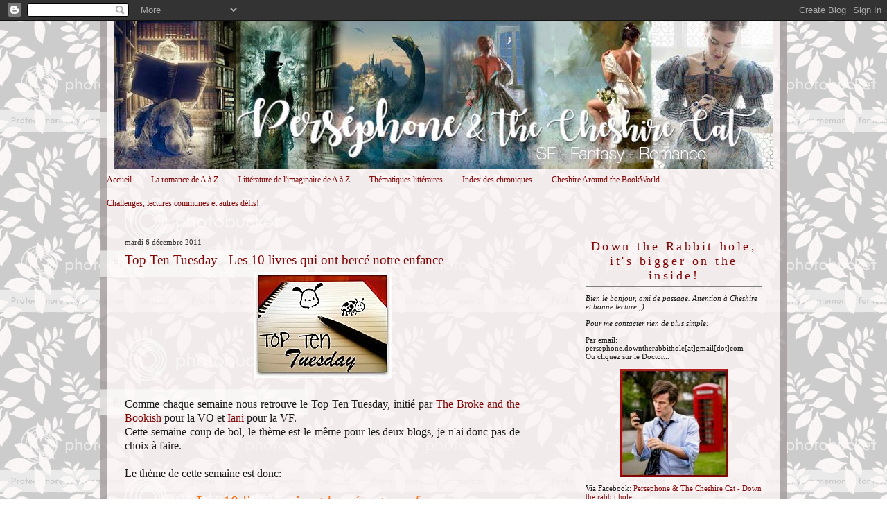

--- FILE ---
content_type: text/html; charset=UTF-8
request_url: https://bibliothequepersephone.blogspot.com/2011/12/top-ten-tuesday-les-10-livres-qui-ont.html
body_size: 18703
content:
<!DOCTYPE html>
<html dir='ltr' xmlns='http://www.w3.org/1999/xhtml' xmlns:b='http://www.google.com/2005/gml/b' xmlns:data='http://www.google.com/2005/gml/data' xmlns:expr='http://www.google.com/2005/gml/expr'>
<head>
<link href='https://www.blogger.com/static/v1/widgets/2944754296-widget_css_bundle.css' rel='stylesheet' type='text/css'/>
<meta content='text/html; charset=UTF-8' http-equiv='Content-Type'/>
<meta content='blogger' name='generator'/>
<link href='https://bibliothequepersephone.blogspot.com/favicon.ico' rel='icon' type='image/x-icon'/>
<link href='http://bibliothequepersephone.blogspot.com/2011/12/top-ten-tuesday-les-10-livres-qui-ont.html' rel='canonical'/>
<link rel="alternate" type="application/atom+xml" title="Persephone &amp; the Cheshire Cat - Atom" href="https://bibliothequepersephone.blogspot.com/feeds/posts/default" />
<link rel="alternate" type="application/rss+xml" title="Persephone &amp; the Cheshire Cat - RSS" href="https://bibliothequepersephone.blogspot.com/feeds/posts/default?alt=rss" />
<link rel="service.post" type="application/atom+xml" title="Persephone &amp; the Cheshire Cat - Atom" href="https://www.blogger.com/feeds/5078941143750886953/posts/default" />

<link rel="alternate" type="application/atom+xml" title="Persephone &amp; the Cheshire Cat - Atom" href="https://bibliothequepersephone.blogspot.com/feeds/4574203235537887836/comments/default" />
<!--Can't find substitution for tag [blog.ieCssRetrofitLinks]-->
<link href='https://blogger.googleusercontent.com/img/b/R29vZ2xl/AVvXsEg1p6nqW4YJ5tY0T1JkjQpiI9fTiRn-QbRbMY-0N0X6hmpSdWnhCeIHO2dFpQkZArwpyz9d2U9O4A-3iQHZcyTevwEDo5WrLkhbd5a76F2O9bOnmRwUDeNaiLhLWAenPYdTSy64aEfYBi_J/s400/Top-Ten-Tuesday-2.jpg' rel='image_src'/>
<meta content='http://bibliothequepersephone.blogspot.com/2011/12/top-ten-tuesday-les-10-livres-qui-ont.html' property='og:url'/>
<meta content='Top Ten Tuesday - Les 10 livres qui ont bercé notre enfance' property='og:title'/>
<meta content='Comme chaque semaine nous retrouve le Top Ten Tuesday, initié par The Broke and the Bookish  pour la VO et Iani pour la VF. Cette semaine co...' property='og:description'/>
<meta content='https://blogger.googleusercontent.com/img/b/R29vZ2xl/AVvXsEg1p6nqW4YJ5tY0T1JkjQpiI9fTiRn-QbRbMY-0N0X6hmpSdWnhCeIHO2dFpQkZArwpyz9d2U9O4A-3iQHZcyTevwEDo5WrLkhbd5a76F2O9bOnmRwUDeNaiLhLWAenPYdTSy64aEfYBi_J/w1200-h630-p-k-no-nu/Top-Ten-Tuesday-2.jpg' property='og:image'/>
<title>Persephone &amp; the Cheshire Cat: Top Ten Tuesday - Les 10 livres qui ont bercé notre enfance</title>
<style id='page-skin-1' type='text/css'><!--
/* Variable definitions
====================
<Variable name="pagetitlecolor" description="Blog Title Color"
type="color" default="#666">
<Variable name="descriptioncolor" description="Blog Description Color"
type="color" default="#999">
<Variable name="textcolor" description="Text Color"
type="color" default="#333">
<Variable name="linkcolor" description="Link Color"
type="color" default="#684">
<Variable name="visitedlinkcolor" description="Visited Link Color"
type="color" default="#996">
<Variable name="sidebarcolor" description="Sidebar Title Color"
type="color" default="#666">
<Variable name="titlecolor" description="Post Title Color"
type="color" default="#c80">
<Variable name="date" description="Date Color"
type="color" default="#dd9">
<Variable name="bordercolor" description="Border Color"
type="color" default="#ffc">
<Variable name="sidebartextcolor" description="Sidebar Text Color"
type="color" default="#333">
<Variable name="pagetitlefont" description="Blog Title Font"
type="font"
default="normal normal 200% Georgia, Serif">
<Variable name="descriptionfont" description="Blog Description Font"
type="font"
default="normal normal 78% 'Trebuchet MS', Trebuchet, Arial, Verdana, Sans-serif">
<Variable name="bodyfont" description="Text Font"
type="font" default="normal normal 100% Georgia, Serif">
<Variable name="headerfont" description="Date Font"
type="font"
default="normal normal 78% 'Trebuchet MS',Trebuchet,Arial,Verdana,Sans-serif">
<Variable name="title" description="Post Title Font"
type="font" default="normal normal 100% Georgia, Serif">
<Variable name="postfooterfont" description="Post Footer Font"
type="font"
default="normal normal 78% 'Trebuchet MS', Trebuchet, Arial, Verdana, Sans-serif">
<Variable name="sidebarheaderfont" description="Sidebar Font"
type="font" default="normal bold 130% 'Lucida Grande','Trebuchet MS'">
<Variable name="startSide" description="Start side in blog language"
type="automatic" default="left">
<Variable name="endSide" description="End side in blog language"
type="automatic" default="right">
*/
/* Use this with templates/template-twocol.html */
body {
background: url(https://lh3.googleusercontent.com/blogger_img_proxy/AEn0k_ubzOZ0ECVTXbEDnvBnVBeclsk0eAFp5Tz7LVseAMiIOBnqq4yVAylhxMwX2GjDdkO3YtTLaEiL2NgYzuCQQsP_ce3lwnDNyozV1Xn09cXZa6JsroF1zaEMNIwJ-nyYoB-eB_8LhSB6WYH59x0=s0-d) repeat fixed;
margin:0;
color:#191919;
font:x-small Georgia Serif;
font-size/* */:/**/small;
font-size: /**/small;
text-align: center;
}
a:link {
color:#800608;
text-decoration:none;
}
a:visited {
color:#800608;
text-decoration:none;
}
a:hover {
color:#800608;
}
a img {
border-width:0;
}
/* Header
-----------------------------------------------
*/
#header-wrapper {
margin:0;
padding: 0;
text-align: center;
}
#header {
width: 950px;
margin: 0 auto;
padding: 0;
text-align: center;
}
h1.title {
margin:0px 5px 0;
padding:30px 0px 0px 0px;
text-align: center;
letter-spacing:.02em;
font: normal bold 308% Georgia, Times, serif;
color: #9F6D6D;
}
h1.title a, h1.title a:visited {
text-decoration: none;
}
#header .description {
margin:0 5px 0px;
padding:10px 0px 20px 0px;
letter-spacing:.02em;
font: normal normal 174% Georgia, Times, serif;
text-align: center;
color: #4c4c4c;
}
/* Outer-Wrapper
----------------------------------------------- */
#outer-wrapper {
width: 990px;
margin:0px auto;
text-align:left;
font: normal normal 96% Georgia, Times, serif;
background: url(https://lh3.googleusercontent.com/blogger_img_proxy/AEn0k_uLAeJ48NdtMNZzqr_xvKaThC1myFYZSgk4mo31tWR_dUp0_Vu0Uw78amTqlKGi-4tKbB1W8-Jb5SBMKrzo9-dlNaDx4le-r57dxlvJ1zjQc_ugFSH64FoBYqn348T06rk=s0-d) repeat-y;
}
#main-wrapper {
width: 590px;
float: left;
padding-left: 25px;
padding-right: 0px;
word-wrap: break-word; /* fix for long text breaking sidebar float in IE */
overflow: hidden;     /* fix for long non-text content breaking IE sidebar float */
}
#sidebar-wrapper {
width: 275px;
float: right;
padding-left: 0px;
padding-top: 15px;
padding-right: 25px;
word-wrap: break-word; /* fix for long text breaking sidebar float in IE */
overflow: hidden;     /* fix for long non-text content breaking IE sidebar float */
}
/* Headings
----------------------------------------------- */
h2 {
margin:1.5em 0 .75em;
font:normal normal 88% Georgia, Times, serif;
color:#800608;
}
/* Posts
-----------------------------------------------
*/
h2.date-header {
margin:1.5em 0 .5em;
color:#333333;
}
.post {
margin:.5em 0 1.5em;
padding:0 0 15px 0px;
}
.post h3 {
margin:.25em 0 0;
padding:0 0 4px;
font: normal normal 156% Georgia, Times, serif;
font-weight:normal;
line-height:1.4em;
color:#800608;
}
.post h3 a, .post h3 a:visited, .post h3 strong {
display:block;
text-decoration:none;
color:#800608;
font-weight:normal;
}
.post h3 strong, .post h3 a:hover {
color:#800608;
}
.post-body {
margin:0 0 .75em;
line-height:1.6em;
text-align: justify;
padding-bottom: 85px;
background: url(https://lh3.googleusercontent.com/blogger_img_proxy/AEn0k_upB4LVl2bGcDYGak0cPIHLvJau_AeiKtBr0xkjucLz_AOxwAQkZ-6WaLs2BTkTmcXR3dLRilr-YtVVi52dmRDBt5GGDbjN2YPm1Nvq3vHphK4yi-JH72IMPLKvlK5qed1e=s0-d) no-repeat bottom center;
}
.post-body blockquote {
line-height:1.3em;
}
.post-footer {
margin: .75em 0;
color:#191919;
letter-spacing:.1em;
font: normal normal 94% Georgia, Times, serif;
line-height: 1.5em;
text-align: left;
}
.comment-link {
margin-left:.6em;
}
.post img {
padding:0px;
border:0px solid #808080;
}
.post blockquote {
margin: 0 0 0 30px;
padding: 10px 10px 10px 30px;
}
.post blockquote p {
margin: 0 0 0 30px;
padding: 10px 10px 10px 30px;
}
/* Comments
----------------------------------------------- */
#comments h4 {
margin:1em 0;
line-height: 1.4em;
text-transform:uppercase;
letter-spacing:.2em;
color: #800608;
}
#comments-block {
margin:1em 0 1.5em;
}
#comments-block .comment-author {
margin:.5em 0;
}
#comments-block .comment-body {
margin:.25em 0 0;
}
#comments-block .comment-footer {
margin:-.25em 0 2em;
line-height: 1.4em;
letter-spacing:.1em;
}
#comments-block .comment-body p {
margin:0 0 .75em;
}
.deleted-comment {
font-style:italic;
color:gray;
}
.feed-links {
clear: both;
line-height: 2.5em;
}
#blog-pager-newer-link {
float: left;
}
#blog-pager-older-link {
float: right;
}
#blog-pager {
text-align: center;
}
/* Sidebar Content
----------------------------------------------- */
.sidebar {
color: #191919;
font-size: 90%;
}
.sidebar ul {
list-style:none;
margin:0 0 0;
padding:0 0 0;
}
.sidebar li {
margin:0;
padding-top:0;
padding-right:0;
padding-bottom:.25em;
padding-left:15px;
text-indent:-15px;
line-height:1.5em;
}
.sidebar h2 {
margin: 0 0 10px 0;
padding: 5px 0 5px 0;
font: normal normal 158% Georgia, Times, serif;
color: #800608;
text-align: center;
letter-spacing:.2em;
border-bottom: 1px solid #808080;
}
.sidebar .widget {
margin:10px 0px;
padding:5px 10px;
}
.main .widget {
margin:6px 0px 2px 0px;
padding:10px;
}
.main .Blog {
border-bottom-width: 0;
}
/* Profile
----------------------------------------------- */
.profile-img {
float: left;
margin-top: 0;
margin-right: 5px;
margin-bottom: 5px;
margin-left: 0;
padding: 0px;
border: 3px solid #800608;
}
.profile-data {
margin:0;
letter-spacing:.1em;
font: normal normal 94% Georgia, Times, serif;
color: #800608;
line-height: 1.4em;
}
.profile-datablock {
margin:.5em 0 .5em;
}
.profile-textblock {
margin: 0.5em 0;
line-height: 1.4em;
}
.profile-link {
font: normal normal 94% Georgia, Times, serif;
text-transform: lowercase;
letter-spacing: .1em;
}
/* Footer
----------------------------------------------- */
#footer {
width:848px;
clear:both;
margin:0 auto;
padding-top:5px;
padding-bottom:10px;
text-align: center;
}
.footer h2 {
margin: 0 0 10px 0;
padding: 5px 0 0 0;
font: normal normal 158% Georgia, Times, serif;
color: #800608;
}
/* Credit
----------------- BLOGGER TEMPLATE BY YUMMYLOLLY.COM */
#credit {
margin: 0px auto 0px;
padding: 10px 0px 0px 0px;
width: 900px;
height: 20px;
font-family:Arial, Trebuchet Ms, Serif;
font-size:11px;
clear: both;
color:#000000;
font-weight: normal;
text-align:center;
}
#credit p {
margin: 0;
padding: 0
}
#credit a,  .credit a:visited {
font-family:Arial, Trebuchet Ms, Serif;
color:#800608;
text-decoration: none;
font:verdana;
font-size:11px;
}
#credit a:hover{
font-family:Arial, Trebuchet Ms, Serif;
color:#800608;
text-decoration: underline;
}

--></style>
<link href='https://www.blogger.com/dyn-css/authorization.css?targetBlogID=5078941143750886953&amp;zx=1d3d5f37-0b64-49b0-87c4-c6a7764e279a' media='none' onload='if(media!=&#39;all&#39;)media=&#39;all&#39;' rel='stylesheet'/><noscript><link href='https://www.blogger.com/dyn-css/authorization.css?targetBlogID=5078941143750886953&amp;zx=1d3d5f37-0b64-49b0-87c4-c6a7764e279a' rel='stylesheet'/></noscript>
<meta name='google-adsense-platform-account' content='ca-host-pub-1556223355139109'/>
<meta name='google-adsense-platform-domain' content='blogspot.com'/>

</head>
<body>
<div id='fb-root'></div>
<script>(function(d, s, id) {
  var js, fjs = d.getElementsByTagName(s)[0];
  if (d.getElementById(id)) return;
  js = d.createElement(s); js.id = id;
  js.src = "//connect.facebook.net/fr_FR/sdk.js#xfbml=1amp;version=v2.8";
  fjs.parentNode.insertBefore(js, fjs);
}(document, 'script', 'facebook-jssdk'));</script>
<div class='navbar section' id='navbar'><div class='widget Navbar' data-version='1' id='Navbar1'><script type="text/javascript">
    function setAttributeOnload(object, attribute, val) {
      if(window.addEventListener) {
        window.addEventListener('load',
          function(){ object[attribute] = val; }, false);
      } else {
        window.attachEvent('onload', function(){ object[attribute] = val; });
      }
    }
  </script>
<div id="navbar-iframe-container"></div>
<script type="text/javascript" src="https://apis.google.com/js/platform.js"></script>
<script type="text/javascript">
      gapi.load("gapi.iframes:gapi.iframes.style.bubble", function() {
        if (gapi.iframes && gapi.iframes.getContext) {
          gapi.iframes.getContext().openChild({
              url: 'https://www.blogger.com/navbar/5078941143750886953?po\x3d4574203235537887836\x26origin\x3dhttps://bibliothequepersephone.blogspot.com',
              where: document.getElementById("navbar-iframe-container"),
              id: "navbar-iframe"
          });
        }
      });
    </script><script type="text/javascript">
(function() {
var script = document.createElement('script');
script.type = 'text/javascript';
script.src = '//pagead2.googlesyndication.com/pagead/js/google_top_exp.js';
var head = document.getElementsByTagName('head')[0];
if (head) {
head.appendChild(script);
}})();
</script>
</div></div>
<div id='outer-wrapper'><div id='wrap2'>
<!-- skip links for text browsers -->
<span id='skiplinks' style='display:none;'>
<a href='#main'>skip to main </a> |
      <a href='#sidebar'>skip to sidebar</a>
</span>
<div id='header-wrapper'>
<div class='header section' id='header'><div class='widget Header' data-version='1' id='Header1'>
<div id='header-inner'>
<a href='https://bibliothequepersephone.blogspot.com/' style='display: block'>
<img alt='Persephone &amp; the Cheshire Cat' height='213px; ' id='Header1_headerimg' src='https://blogger.googleusercontent.com/img/b/R29vZ2xl/AVvXsEjc5s1WvKC2RAVgWLo8ffJo5U7JIvaPUVeOAJ3UNWUAlDeKiw8mlNXyLGVMZ1IqoLCfy8Udn2w-EzAeSDjIvjR3X56Xnp9bkNMDRB2IzXEYZfd5UCeDSn4IShejiCBZZPgoz9VA8potJSr0/s1600/Pers%25C3%25A9phone+and+the+Cheshire+Cat.jpg' style='display: block' width='950px; '/>
</a>
</div>
</div></div>
</div>
<div id='content-wrapper'>
<div id='crosscol-wrapper' style='text-align:center'>
<div class='crosscol section' id='crosscol'><div class='widget PageList' data-version='1' id='PageList1'>
<div class='widget-content'>
<ul>
<li>
<a href='https://bibliothequepersephone.blogspot.com/'>Accueil</a>
</li>
<li>
<a href='https://bibliothequepersephone.blogspot.com/p/la-romance-de-a-z.html'>La romance de A à Z</a>
</li>
<li>
<a href='https://bibliothequepersephone.blogspot.com/p/litterature-de-limaginaire-de-a-z.html'>Littérature de l'imaginaire de A à Z</a>
</li>
<li>
<a href='https://bibliothequepersephone.blogspot.com/p/thematiques-litteraires.html'>Thématiques littéraires</a>
</li>
<li>
<a href='https://bibliothequepersephone.blogspot.com/p/index.html'>Index des chroniques</a>
</li>
<li>
<a href='https://bibliothequepersephone.blogspot.com/p/cheshire-around-bookworld.html'>Cheshire Around the BookWorld</a>
</li>
<li>
<a href='https://bibliothequepersephone.blogspot.com/p/challenge-lecture-commune.html'>Challenges, lectures communes et autres défis! </a>
</li>
</ul>
<div class='clear'></div>
</div>
</div></div>
</div>
<div id='main-wrapper'>
<div class='main section' id='main'><div class='widget Blog' data-version='1' id='Blog1'>
<div class='blog-posts hfeed'>
<!--Can't find substitution for tag [adStart]-->
<h2 class='date-header'>mardi 6 décembre 2011</h2>
<div class='post hentry'>
<a name='4574203235537887836'></a>
<h3 class='post-title entry-title'>
<a href='https://bibliothequepersephone.blogspot.com/2011/12/top-ten-tuesday-les-10-livres-qui-ont.html'>Top Ten Tuesday - Les 10 livres qui ont bercé notre enfance</a>
</h3>
<div class='post-header-line-1'></div>
<div class='post-body entry-content'>
<a href="https://blogger.googleusercontent.com/img/b/R29vZ2xl/AVvXsEg1p6nqW4YJ5tY0T1JkjQpiI9fTiRn-QbRbMY-0N0X6hmpSdWnhCeIHO2dFpQkZArwpyz9d2U9O4A-3iQHZcyTevwEDo5WrLkhbd5a76F2O9bOnmRwUDeNaiLhLWAenPYdTSy64aEfYBi_J/s1600/Top-Ten-Tuesday-2.jpg" onblur="try {parent.deselectBloggerImageGracefully();} catch(e) {}"><img alt="" border="0" id="BLOGGER_PHOTO_ID_5683130508528571858" src="https://blogger.googleusercontent.com/img/b/R29vZ2xl/AVvXsEg1p6nqW4YJ5tY0T1JkjQpiI9fTiRn-QbRbMY-0N0X6hmpSdWnhCeIHO2dFpQkZArwpyz9d2U9O4A-3iQHZcyTevwEDo5WrLkhbd5a76F2O9bOnmRwUDeNaiLhLWAenPYdTSy64aEfYBi_J/s400/Top-Ten-Tuesday-2.jpg" style="display:block; margin:0px auto 10px; text-align:center;cursor:pointer; cursor:hand;width: 199px; height: 153px;" /></a><br /><div style="text-align: justify;"><span class="Apple-style-span"   style="font-family:'times new roman';font-size:130%;">Comme chaque semaine nous retrouve le Top Ten Tuesday, initié par <a href="http://brokeandbookish.blogspot.com/">The Broke and the Bookish</a> pour la VO et <a href="http://lectures-iani.blogspot.com/">Iani </a>pour la VF. </span></div><div style="text-align: justify;"><span class="Apple-style-span"   style="font-family:'times new roman';font-size:130%;">Cette semaine coup de bol, le thème est le même pour les deux blogs, je n'ai donc pas de choix à faire. </span></div><div style="text-align: justify;"><span class="Apple-style-span"   style="font-family:'times new roman';font-size:130%;"><br /></span></div><div style="text-align: justify;"><span class="Apple-style-span"   style="font-family:'times new roman';font-size:130%;">Le thème de cette semaine est donc:</span></div><div><span class="Apple-style-span"  style="font-family:'times new roman';"><br /></span></div><div style="text-align: center;"><span class="Apple-style-span"    style="font-family:'times new roman';font-size:180%;color:#ff6600;">Les 10 livres qui ont bercé notre enfance</span></div><div style="text-align: center;"><span class="Apple-style-span"    style="font-family:'times new roman';font-size:180%;color:#ff6600;"><br /></span></div><div style="text-align: justify;"><span class="Apple-style-span"   style="font-family:'times new roman';font-size:130%;">Comme le thème est l'enfance, j'ai décidé de classer mon top ten de deux façons: les 5 premiers titres sont pour les (3-10 ans) et les 5 derniers (10 ans +)</span></div><div style="text-align: center;"><span class="Apple-style-span"    style="font-family:'times new roman';font-size:180%;color:#ff6600;"><br /></span></div><div style="text-align: justify;"><span class="Apple-style-span"    style="font-family:'times new roman';font-size:130%;color:#ff6600;">1. Les contes (de Grimm, Perrault, Andersen, Wilde et tous les autres)</span></div><div style="text-align: justify;"><span class="Apple-style-span"   style="font-family:'times new roman';font-size:130%;">Depuis que je sais me tenir debout (je crois même avant) je suis entourée par les contes. Toute sorte de contes. J'avais une collection de cassette et de livrets avec un conte par semaine. Grâce à ma mamie (gentille mamie) j'ai pu avoir la collection complète, ce qui fait qu'entre 3 ans et très très tard j'écoutais ces contes en boucle (avec mon frère comme co-pilote) et j'en connais encore certains par coeur. Maintenant les cassettes sont dans l'école de ma maman pour ces petits à elle. </span></div><div style="text-align: justify;"><span class="Apple-style-span"   style="font-family:'times new roman';font-size:130%;">Parmi mes préférés il y a : <i>La reine des neiges </i>(je lui voue une adoration), <i>Jorinde et Joringel </i>(à celui là aussi), <i>Neige blanche et rose rouge</i>, <i>le géant égoïste</i> (de Wilde) et sûrement plein d'autres que j'oublie. </span></div><div style="text-align: justify;"><span class="Apple-style-span"   style="font-family:'times new roman';font-size:130%;"><br /></span></div><div style="text-align: justify;"><span class="Apple-style-span"   style="font-family:'times new roman';font-size:130%;">2. <span class="Apple-style-span"  style="color:#ff6600;">Les 3 brigands et le Géant de Zeralda de Tomi Ungerer</span></span></div><div style="text-align: justify;"><span class="Apple-style-span"   style="font-family:'times new roman';font-size:130%;">Ce sont mes albums de bébé j'ai toujours adoré ces histoires et je suis toujours ravie de les voir encore dans les meilleures ventes d'album pour enfants! D'ailleurs j'ai repéré dans une boutique un lampion-lampe des trois brigands j'étais super jalouse!!! </span></div><div style="text-align: justify;"><span class="Apple-style-span"   style="font-family:'times new roman';font-size:130%;"><br /></span></div><div style="text-align: justify;"><span class="Apple-style-span"    style="font-family:'times new roman';font-size:130%;color:#ff6600;">3. Le prince de motordu et autres histoires de PEF</span></div><div style="text-align: justify;"><span class="Apple-style-span"   style="font-family:'times new roman';font-size:130%;">Encore une de mes histoires d'enfants, sûrement la première que j'ai pu lire toute seule (à l'exception de Ratus le rat vert avec qui j'ai appris à lire). De toutes les histoires du Prince, j'ai lu <i>La belle lisse poire</i> et <i>Le Dictionnaire de motordu. </i>Je ne résiste pas à vous mettre un petit extrait!</span></div><div style="text-align: justify;"><span class="Apple-style-span" style="line-height: 19px; "><span class="Apple-style-span"   style="font-family:'times new roman';font-size:130%;"></span></span></div><blockquote><div style="text-align: justify;"><span class="Apple-style-span" style="line-height: 19px; "><span class="Apple-style-span"   style="font-family:'times new roman';font-size:130%;">Le Prince de Motordu mène la belle vie dans son <i>chapeau</i> au-dessus duquel flottent des <i>crapauds bleu, blanc, rouge</i>. Il ne s'ennuie jamais l'hiver il fait des batailles de <i>poules de neiges</i>, le soir il joue aux <i>tartes</i>. Lorsqu'il fait plus doux, on peut le voir filer sur <i>son râteau à voiles</i>.</span></span></div><div style="text-align: justify;"><span class="Apple-style-span" style="line-height: 19px; "><span class="Apple-style-span"   style="font-family:'times new roman';font-size:130%;">Mais voilà qu'un jour ses parents viennent le trouver et lui disent qu'il faut qu'il se marie. Le Prince part alors à la recherche d'une femme.</span></span></div><div style="text-align: justify;"><span class="Apple-style-span" style="line-height: 19px; "><span class="Apple-style-span"   style="font-family:'times new roman';font-size:130%;">Il rencontre une <i>jeune flamme qui cueille des braises des bois</i>, c'est sa future femme <i>la princesse Dézécolles</i>, qui est institutrice dans une école publique, gratuite et obligatoire, qui entreprend de le soigner de ses mots tordus ! Puis ils se marièrent et eurent beaucoup d'enfants....</span></span></div></blockquote><div style="text-align: justify;"><span class="Apple-style-span" style="line-height: 19px; "><span class="Apple-style-span"   style="font-family:'times new roman';font-size:130%;"><br /></span></span></div><div style="text-align: justify;"><span class="Apple-style-span" style="line-height: 19px; "><span class="Apple-style-span"    style="font-family:'times new roman';font-size:130%;color:#ff6600;">4. Sacrées sorcières et Charlie et la Chocolaterie de Roald Dahl</span></span></div><div style="text-align: justify;"><span class="Apple-style-span" style="line-height: 19px; "><span class="Apple-style-span"   style="font-family:'times new roman';font-size:130%;">Qu'est-ce qu'elles ont pu me faire peur ces sorcières quand j'étais petite! et le pauvre petit garçon transformé en souris! OMG! En revanche j'adorais Charlie et la chocolaterie. De très bon souvenirs en somme.</span></span></div><div style="text-align: justify;"><span class="Apple-style-span" style="line-height: 19px; "><span class="Apple-style-span"   style="font-family:'times new roman';font-size:130%;"><br /></span></span></div><div style="text-align: justify;"><span class="Apple-style-span" style="line-height: 19px; "><span class="Apple-style-span"    style="font-family:'times new roman';font-size:130%;color:#ff6600;">5. Charlotte Parlotte de Michaël Bond</span></span></div><div style="text-align: justify;"><span class="Apple-style-span" style="line-height: 19px; "><span class="Apple-style-span"   style="font-family:'times new roman';font-size:130%;">Déjà j'adorais le nom de l'auteur parce que ça me faisait penser à James Bond. Oui je sais on a chacun les références qu'on peut avoir à huit ans... Ceci dit....Charlotte Parlotte ça n'avait rien à voir avec James Bond puisque Charlotte était un cochon d'inde. Mais voila, j'avais aussi un cochon d'inde prénomée Charlotte et je peux vous garantir que j'ai lui ce livre des dizaines de fois et que je pleurais toujours quand Charlotte tombait et se faisait mal à la patte...je vous jure, les lectures pour gosses ce n'est pas de tout repos!</span></span></div><div style="text-align: justify;"><span class="Apple-style-span" style="line-height: 19px; "><span class="Apple-style-span"   style="font-family:'times new roman';font-size:130%;"><br /></span></span></div><div style="text-align: justify;"><span class="Apple-style-span" style="line-height: 19px; "><span class="Apple-style-span"    style="font-family:'times new roman';font-size:130%;color:#ff6600;">6. Les trois mousquetaires d'Alexandre Dumas</span></span></div><div style="text-align: justify;"><span class="Apple-style-span" style="line-height: 19px; "><span class="Apple-style-span"   style="font-family:'times new roman';font-size:130%;">Bon, là on rentre déjà dans la catégorie 10 ans et plus. Voila, mon amour des <i>Trois mousquetaires </i>vient de là. J'admets, plus jeune j'adorais D'Artagnan mais avec l'âge je préfère Aramis. En tout cas "Un pour tous, tous pour un" est une phrase douce à mes oreilles (tout comme " Si tu ne viens pas à Lagardère, Lagardère ira à toi" mais ça c'était un tout petit peu plus tard")</span></span></div><div style="text-align: justify;"><span class="Apple-style-span" style="line-height: 19px; "><span class="Apple-style-span"   style="font-family:'times new roman';font-size:130%;"><br /></span></span></div><div style="text-align: justify;"><span class="Apple-style-span" style="line-height: 19px; "><span class="Apple-style-span"    style="font-family:'times new roman';font-size:130%;color:#ff6600;">7. Oliver Twist de Dickens</span></span></div><div style="text-align: justify;"><span class="Apple-style-span"   style="font-family:'times new roman';font-size:130%;"><span class="Apple-style-span" style="line-height: 19px;">J'adore cette histoire mais je pleure toujours autant à la fin. Pauvre Nancy. Sinon je crois bien que j'étais trop jeune pour comprendre tout l'humour, l'ironie et le cynisme de Dickens mais j'aimais beaucoup déjà. </span></span></div><div style="text-align: justify;"><span class="Apple-style-span"   style="font-family:'times new roman';font-size:130%;"><span class="Apple-style-span" style="line-height: 19px;"><br /></span></span></div><div style="text-align: justify;"><span class="Apple-style-span"    style="font-family:'times new roman';font-size:130%;color:#ff6600;"><span class="Apple-style-span" style="line-height: 19px;">8. Les 4 filles du Docteur March de Louisa May Alcott </span></span></div><div style="text-align: justify;"><span class="Apple-style-span"   style="font-family:'times new roman';font-size:130%;"><span class="Apple-style-span" style="line-height: 19px;">Evidemment comme tout le monde (enfin toutes les petites filles je suppose) j'ai lu les 4 filles du Docteur March. Comme tout le monde j'ai pleuré comme un bébé vous savez quand (au cas où quelqu'un qui passerait par ici ne l'aurait pas lu) et j'ai détesté Louisa pour ce tragique évenement qui me fait dire que j'aime bien Jo mais que *milles milliards de milles sabords, mon Dieu qu'elle est gourde* (fin de la citation). Si comme moi vous avez ressenti cette grande frustration...merci. Surtout que la benjamine....Amy, je te l'aurais bien empalée sur la palissade de la maison! Bref, j'ai un gros contentieux avec Louisa May Alcott mais je l'aime bien quand même. </span></span></div><div style="text-align: justify;"><span class="Apple-style-span"   style="font-family:'times new roman';font-size:130%;"><span class="Apple-style-span" style="line-height: 19px;"><br /></span></span></div><div style="text-align: justify;"><span class="Apple-style-span"    style="font-family:'times new roman';font-size:130%;color:#ff6600;"><span class="Apple-style-span" style="line-height: 19px;">9. Les BD: Tintin, Asterix, Gaston Lagaffe et Tom Tom et Nana</span></span></div><div style="text-align: justify;"><span class="Apple-style-span"   style="font-family:'times new roman';font-size:130%;"><span class="Apple-style-span" style="line-height: 19px;">Parce que moi aussi j'empruntais mes BD à mon papa (bon sauf Tom Tom et Nana, faut pas charrier!) Donc depuis ma plus tendre enfance, je suis pote avec Tintin, Milou et le Capitaine Haddoc, Gaston et Mam'zelle Jeanne, et Asterix, Obelix, Idéfix (tout un tas de ix).</span></span></div><div style="text-align: justify;"><span class="Apple-style-span"   style="font-family:'times new roman';font-size:130%;"><span class="Apple-style-span" style="line-height: 19px;"><br /></span></span></div><div style="text-align: justify;"><span class="Apple-style-span"    style="font-family:'times new roman';font-size:130%;color:#ff6600;"><span class="Apple-style-span" style="line-height: 19px;">10. Les malheurs de Sophie et les petites filles modèles de la Comtesse de Ségur</span></span></div><div style="text-align: justify;"><span class="Apple-style-span"   style="font-family:'times new roman';font-size:130%;"><span class="Apple-style-span" style="line-height: 19px; ">Je le mets en dernier parce que j'ai été traumatisée par ce livre! Vous ne pouvez même pas imaginer ma peur de ressembler à Sophie. C'était la punition fatale! Je regardais le dessin animé aussi et heureusement elle a mieux fini apparemment mais mes souvenirs sont plutôt flous!</span></span></div>
<div style='clear: both;'></div>
</div>
<div class='post-footer'>
<div class='post-footer-line post-footer-line-1'><span class='post-author vcard'>
Publié par
<span class='fn'>Perséphone</span>
</span>
<span class='post-timestamp'>
</span>
<span class='post-comment-link'>
</span>
<span class='post-icons'>
<span class='item-action'>
<a href='https://www.blogger.com/email-post/5078941143750886953/4574203235537887836' title='Envoyer l&#39;article par e-mail'>
<img alt="" class="icon-action" height="13" src="//www.blogger.com/img/icon18_email.gif" width="18">
</a>
</span>
<span class='item-control blog-admin pid-1441416366'>
<a href='https://www.blogger.com/post-edit.g?blogID=5078941143750886953&postID=4574203235537887836&from=pencil' title='Modifier l&#39;article'>
<img alt="" class="icon-action" height="18" src="//www.blogger.com/img/icon18_edit_allbkg.gif" width="18">
</a>
</span>
</span>
</div>
<div class='post-footer-line post-footer-line-2'><span class='post-labels'>
Libellés :
<a href='https://bibliothequepersephone.blogspot.com/search/label/Top%20Ten%20Tuesday' rel='tag'>Top Ten Tuesday</a>
</span>
</div>
<div class='post-footer-line post-footer-line-3'></div>
</div>
</div>
<div class='comments' id='comments'>
<a name='comments'></a>
<h4>
4
commentaires:
        
</h4>
<dl id='comments-block'>
<dt class='comment-author ' id='c1717169628577381960'>
<a name='c1717169628577381960'></a>
<a href='https://www.blogger.com/profile/12569321180186862821' rel='nofollow'>Marion </a>
a dit&#8230;
</dt>
<dd class='comment-body'>
<p>Hey ! Endea a également parlé de Charlotte parlotte. Ca aurait trop été le genre de livres que j&#39;aurai organisé (j&#39;ai des cochons d&#39;Inde depuis que j&#39;ai 9 ans ^^). <br /><br />Sinon, dans la librairie où je suis en stage là, on est entouré de Tomi Hungerer. En même temps, ce serait un peu sacrilège pour une librairie strasbourgeoise de pas les avoir ^^</p>
</dd>
<dd class='comment-footer'>
<span class='comment-timestamp'>
<a href='https://bibliothequepersephone.blogspot.com/2011/12/top-ten-tuesday-les-10-livres-qui-ont.html?showComment=1323209326975#c1717169628577381960' title='comment permalink'>
6 décembre 2011 à 23:08
</a>
<span class='item-control blog-admin pid-263840605'>
<a href='https://www.blogger.com/comment/delete/5078941143750886953/1717169628577381960' title='Supprimer le commentaire'>
<img src="//www.blogger.com/img/icon_delete13.gif">
</a>
</span>
</span>
</dd>
<dt class='comment-author blog-author' id='c7951813459718977605'>
<a name='c7951813459718977605'></a>
<a href='https://www.blogger.com/profile/11120146887513429561' rel='nofollow'>Perséphone</a>
a dit&#8230;
</dt>
<dd class='comment-body'>
<p>Je n&#39;ai même pas lu son Top Ten pourtant! et Ungerer est incontournable!</p>
</dd>
<dd class='comment-footer'>
<span class='comment-timestamp'>
<a href='https://bibliothequepersephone.blogspot.com/2011/12/top-ten-tuesday-les-10-livres-qui-ont.html?showComment=1323210014429#c7951813459718977605' title='comment permalink'>
6 décembre 2011 à 23:20
</a>
<span class='item-control blog-admin pid-1441416366'>
<a href='https://www.blogger.com/comment/delete/5078941143750886953/7951813459718977605' title='Supprimer le commentaire'>
<img src="//www.blogger.com/img/icon_delete13.gif">
</a>
</span>
</span>
</dd>
<dt class='comment-author ' id='c5350879500710974423'>
<a name='c5350879500710974423'></a>
<a href='https://www.blogger.com/profile/12569321180186862821' rel='nofollow'>Marion </a>
a dit&#8230;
</dt>
<dd class='comment-body'>
<p>J&#39;ai honte de comment j&#39;ai écrit Ungerer ... je suis tellement fatiguée ce soir que je fais des fautes à tirelarigot ... On fera comme si on avait rien vu.</p>
</dd>
<dd class='comment-footer'>
<span class='comment-timestamp'>
<a href='https://bibliothequepersephone.blogspot.com/2011/12/top-ten-tuesday-les-10-livres-qui-ont.html?showComment=1323210658121#c5350879500710974423' title='comment permalink'>
6 décembre 2011 à 23:30
</a>
<span class='item-control blog-admin pid-263840605'>
<a href='https://www.blogger.com/comment/delete/5078941143750886953/5350879500710974423' title='Supprimer le commentaire'>
<img src="//www.blogger.com/img/icon_delete13.gif">
</a>
</span>
</span>
</dd>
<dt class='comment-author ' id='c299141573311476762'>
<a name='c299141573311476762'></a>
<a href='http://www.moncoinlecture.over-blog.com' rel='nofollow'>Karine:)</a>
a dit&#8230;
</dt>
<dd class='comment-body'>
<p>Oh, on a beauuucoup de trucs en commun!  Mais contrairement à toi, je l&#39;aimais bien, Sophie.  Et j&#39;en voulais à Camille, Madeleine et Marguerite!  Et ceux que tu as mis et que je n&#39;ai pas mis dans mon top... ils auraient presque tous pu y être... le Alcott, Dahl, les Ungerer, les contes...  Il n&#39;y a que Charlotte Parlotte que je ne connais pas!</p>
</dd>
<dd class='comment-footer'>
<span class='comment-timestamp'>
<a href='https://bibliothequepersephone.blogspot.com/2011/12/top-ten-tuesday-les-10-livres-qui-ont.html?showComment=1323214363749#c299141573311476762' title='comment permalink'>
7 décembre 2011 à 00:32
</a>
<span class='item-control blog-admin pid-1138573315'>
<a href='https://www.blogger.com/comment/delete/5078941143750886953/299141573311476762' title='Supprimer le commentaire'>
<img src="//www.blogger.com/img/icon_delete13.gif">
</a>
</span>
</span>
</dd>
</dl>
<p class='comment-footer'>
<div class='comment-form'>
<a name='comment-form'></a>
<h4 id='comment-post-message'>Enregistrer un commentaire</h4>
<p>
</p>
<a href='https://www.blogger.com/comment/frame/5078941143750886953?po=4574203235537887836&hl=fr&saa=85391&origin=https://bibliothequepersephone.blogspot.com' id='comment-editor-src'></a>
<iframe allowtransparency='true' class='blogger-iframe-colorize' frameborder='0' height='275' id='comment-editor' scrolling='no' src='' width='100%'></iframe>
<script type="text/javascript" src="https://www.blogger.com/static/v1/jsbin/2210189538-iframe_colorizer.js"></script>
</div>
</p>
<div id='backlinks-container'>
<div id='Blog1_backlinks-container'>
</div>
</div>
</div>
<!--Can't find substitution for tag [adEnd]-->
</div>
<div class='blog-pager' id='blog-pager'>
<span id='blog-pager-newer-link'>
<a class='blog-pager-newer-link' href='https://bibliothequepersephone.blogspot.com/2011/12/une-nouvelle-tete-et-un-nouveau-nom-les.html' id='Blog1_blog-pager-newer-link' title='Article plus récent'>Article plus récent</a>
</span>
<span id='blog-pager-older-link'>
<a class='blog-pager-older-link' href='https://bibliothequepersephone.blogspot.com/2011/12/les-enfants-de-la-lune-fabrice-colin.html' id='Blog1_blog-pager-older-link' title='Article plus ancien'>Article plus ancien</a>
</span>
<a class='home-link' href='https://bibliothequepersephone.blogspot.com/'>Accueil</a>
</div>
<div class='clear'></div>
<div class='post-feeds'>
<div class='feed-links'>
Inscription à :
<a class='feed-link' href='https://bibliothequepersephone.blogspot.com/feeds/4574203235537887836/comments/default' target='_blank' type='application/atom+xml'>Publier les commentaires (Atom)</a>
</div>
</div>
</div></div>
</div>
<div id='sidebar-wrapper'>
<div class='sidebar section' id='sidebar'><div class='widget Text' data-version='1' id='Text1'>
<h2 class='title'>Down the Rabbit hole, it's bigger on the inside!</h2>
<div class='widget-content'>
<span class="Apple-style-span" style="FONT-STYLE: italic">Bien le bonjour, ami de passage. Attention à Cheshire et bonne lecture ;)</span><div><i><br/></i><div><span class="Apple-style-span"><div style="font-style: italic; ">Pour me contacter rien de plus simple:</div><div style="font-style: italic; "><br/></div></span><span class="Apple-style-span"><div>Par email: persephone.downtherabbithole[at]gmail[dot]com</div></span><div><div><div><div>Ou cliquez sur le Doctor...</div></div></div></div><div><br/></div><a href="mailto:persephone.downtherabbithole@gmail.com"><img style="display:block; margin:0px auto 10px; text-align:center;cursor:pointer; cursor:hand;width: 156px; height: 156px;" src="https://blogger.googleusercontent.com/img/b/R29vZ2xl/AVvXsEiXSbzNgKwUgxCF1i1hyFTGtTT1A1SnJ4fEXmB5stUe9qmW0DZAyV8EFddC_n_HXRkR1XkxQPuQaBJkGb19a59VRV4jL1udkZLeEDCdDd3opuDQGTTKDLGjczBm11ZOovvLCvYNkQ5GudcY/s320/Avatar+blog+pers%25C3%25A9phone.jpeg" border="0" alt="" id="BLOGGER_PHOTO_ID_5635958043981684194" /></a></div></div><div>Via Facebook: <a href="https://www.facebook.com/pages/Persephone-the-Cheshire-Cat-Down-the-Rabbit-hole/113362305411908">Persephone &amp; The Cheshire Cat - Down the rabbit hole </a></div><div>Via Twitter: <a href="https://twitter.com/Persephone_T">Persephone_T</a></div><div>Sur Goodreads: <a href="http://www.goodreads.com/user/show/5733786-pers-phone-tressalian">Perséphone Tressalian</a></div><div>et sur <a href="http://whoopsy-daisy.forumactif.org/">Whoopsy Daisy</a>! </div>
</div>
<div class='clear'></div>
</div><div class='widget Profile' data-version='1' id='Profile2'>
<h2>Perséphone et Cheshire présentent ...</h2>
<div class='widget-content'>
<a href='https://www.blogger.com/profile/11120146887513429561'><img alt='Ma photo' class='profile-img' height='77' src='//blogger.googleusercontent.com/img/b/R29vZ2xl/AVvXsEhEtIIfivJYj2x72gFz4BTMe8OcswGHQc569aokNaaNxjKJ61yrm1cGZGD-qqZip9jZqaSTaceZ564ne4TVl-Ax6nCa2X5-aOZ2bBNC1ItakxYIZYQAY5BYvX9-cFetDg/s220/Once-Upon-A-Time-1x10-7-15-A-M-snow-white-mary-margaret-blanchard-28770425-1280-720.jpg' width='80'/></a>
<dl class='profile-datablock'>
<dt class='profile-data'>
<a class='profile-name-link g-profile' href='https://www.blogger.com/profile/11120146887513429561' rel='author' style='background-image: url(//www.blogger.com/img/logo-16.png);'>
Perséphone
</a>
</dt>
<dd class='profile-data'>in the Tardis, 221B Baker Street, Wonderland</dd>
<dd class='profile-textblock'>Je m'appelle Perséphone et comme Alice je suis très curieuse. Bien que je ne suive pas des lapins blancs tous les jours, j'aime plonger dans les bibliothèques, les écumer tel le capitaine Achab, les livres sont ma baleine blanche. 
Oh j'oubliais! Je suis suivie par le chat du Cheshire dans toutes mes aventures. Il aime beaucoup donner son avis, ne soyez pas surpris!

Allons-y!</dd>
</dl>
<a class='profile-link' href='https://www.blogger.com/profile/11120146887513429561' rel='author'>Afficher mon profil complet</a>
<div class='clear'></div>
</div>
</div><div class='widget Text' data-version='1' id='Text2'>
<h2 class='title'>Citation</h2>
<div class='widget-content'>
<div></div><blockquote><div><b>Il est absurde de se donner des règles absolues sur ce qu'il faut lire et ce qu'il ne faut pas lire. Plus de la moitié de la culture moderne repose sur ce qu'il ne faut pas lire.</b></div><div><b><br/></b></div><div><b>Oscar Wilde</b></div></blockquote><div></div>
</div>
<div class='clear'></div>
</div><div class='widget Stats' data-version='1' id='Stats1'>
<h2>Nombre de visites</h2>
<div class='widget-content'>
<div id='Stats1_content' style='display: none;'>
<span class='counter-wrapper graph-counter-wrapper' id='Stats1_totalCount'>
</span>
<div class='clear'></div>
</div>
</div>
</div><div class='widget BlogSearch' data-version='1' id='BlogSearch1'>
<h2 class='title'>Rechercher dans ce blog</h2>
<div class='widget-content'>
<div id='BlogSearch1_form'>
<form action='https://bibliothequepersephone.blogspot.com/search' class='gsc-search-box' target='_top'>
<table cellpadding='0' cellspacing='0' class='gsc-search-box'>
<tbody>
<tr>
<td class='gsc-input'>
<input autocomplete='off' class='gsc-input' name='q' size='10' title='search' type='text' value=''/>
</td>
<td class='gsc-search-button'>
<input class='gsc-search-button' title='search' type='submit' value='Rechercher'/>
</td>
</tr>
</tbody>
</table>
</form>
</div>
</div>
<div class='clear'></div>
</div><div class='widget HTML' data-version='1' id='HTML2'>
<h2 class='title'>Chut! Je lis...</h2>
<div class='widget-content'>
</div>
<div class='clear'></div>
</div><div class='widget HTML' data-version='1' id='HTML3'>
<h2 class='title'>Et sinon je regarde...</h2>
<div class='widget-content'>
</div>
<div class='clear'></div>
</div><div class='widget BlogSearch' data-version='1' id='BlogSearch2'>
<h2 class='title'>Farfouiller dans les étagères</h2>
<div class='widget-content'>
<div id='BlogSearch2_form'>
<form action='https://bibliothequepersephone.blogspot.com/search' class='gsc-search-box' target='_top'>
<table cellpadding='0' cellspacing='0' class='gsc-search-box'>
<tbody>
<tr>
<td class='gsc-input'>
<input autocomplete='off' class='gsc-input' name='q' size='10' title='search' type='text' value=''/>
</td>
<td class='gsc-search-button'>
<input class='gsc-search-button' title='search' type='submit' value='Rechercher'/>
</td>
</tr>
</tbody>
</table>
</form>
</div>
</div>
<div class='clear'></div>
</div><div class='widget Text' data-version='1' id='Text7'>
<h2 class='title'>I am proud of...</h2>
<div class='widget-content'>
<a href="https://blogger.googleusercontent.com/img/b/R29vZ2xl/AVvXsEj-JuSD4z67tD8RYiudHFcAjR5to42SOXQT9tsfCCqhcG9P3bjd74WHKEfHAd0bClMB99AVrU1Npum4vmmxFfdrcdxpq5Uc1M3fMhyphenhyphen0IIhakYUMabakuSbXrP2l1JT0i2WvWjiA_TBPFlLb/s1600/reader-badge-1-purple.jpg" imageanchor="1" style="font-size: 100%; margin-left: 1em; margin-right: 1em; text-align: center;"><img border="0" height="200" src="https://blogger.googleusercontent.com/img/b/R29vZ2xl/AVvXsEj-JuSD4z67tD8RYiudHFcAjR5to42SOXQT9tsfCCqhcG9P3bjd74WHKEfHAd0bClMB99AVrU1Npum4vmmxFfdrcdxpq5Uc1M3fMhyphenhyphen0IIhakYUMabakuSbXrP2l1JT0i2WvWjiA_TBPFlLb/s200/reader-badge-1-purple.jpg" width="200" / /></a><br /><div class="separator" style="clear: both; text-align: center;"><br /></div>
</div>
<div class='clear'></div>
</div><div class='widget Label' data-version='1' id='Label1'>
<h2>Mes étagères</h2>
<div class='widget-content list-label-widget-content'>
<ul>
<li>
<a dir='ltr' href='https://bibliothequepersephone.blogspot.com/search/label/Audiobooks'>Audiobooks</a>
<span dir='ltr'>(3)</span>
</li>
<li>
<a dir='ltr' href='https://bibliothequepersephone.blogspot.com/search/label/Cheshire%20around%20the%20Bookworld'>Cheshire around the Bookworld</a>
<span dir='ltr'>(11)</span>
</li>
<li>
<a dir='ltr' href='https://bibliothequepersephone.blogspot.com/search/label/Etag%C3%A8re%20Animal%20Fantasy'>Etagère Animal Fantasy</a>
<span dir='ltr'>(3)</span>
</li>
<li>
<a dir='ltr' href='https://bibliothequepersephone.blogspot.com/search/label/Etag%C3%A8re%20Anticipation%2FDystopie'>Etagère Anticipation/Dystopie</a>
<span dir='ltr'>(7)</span>
</li>
<li>
<a dir='ltr' href='https://bibliothequepersephone.blogspot.com/search/label/Etag%C3%A8re%20Contes'>Etagère Contes</a>
<span dir='ltr'>(16)</span>
</li>
<li>
<a dir='ltr' href='https://bibliothequepersephone.blogspot.com/search/label/Etag%C3%A8re%20Cyberpunk'>Etagère Cyberpunk</a>
<span dir='ltr'>(3)</span>
</li>
<li>
<a dir='ltr' href='https://bibliothequepersephone.blogspot.com/search/label/Etag%C3%A8re%20Diana%20Wynne%20Jones'>Etagère Diana Wynne Jones</a>
<span dir='ltr'>(6)</span>
</li>
<li>
<a dir='ltr' href='https://bibliothequepersephone.blogspot.com/search/label/Etag%C3%A8re%20Fantastique'>Etagère Fantastique</a>
<span dir='ltr'>(6)</span>
</li>
<li>
<a dir='ltr' href='https://bibliothequepersephone.blogspot.com/search/label/Etag%C3%A8re%20Fantasy'>Etagère Fantasy</a>
<span dir='ltr'>(86)</span>
</li>
<li>
<a dir='ltr' href='https://bibliothequepersephone.blogspot.com/search/label/Etag%C3%A8re%20Gail%20Carriger'>Etagère Gail Carriger</a>
<span dir='ltr'>(2)</span>
</li>
<li>
<a dir='ltr' href='https://bibliothequepersephone.blogspot.com/search/label/Etag%C3%A8re%20Gothic%20Books'>Etagère Gothic Books</a>
<span dir='ltr'>(1)</span>
</li>
<li>
<a dir='ltr' href='https://bibliothequepersephone.blogspot.com/search/label/Etag%C3%A8re%20Harry%20Potter'>Etagère Harry Potter</a>
<span dir='ltr'>(9)</span>
</li>
<li>
<a dir='ltr' href='https://bibliothequepersephone.blogspot.com/search/label/Etag%C3%A8re%20High%20Fantasy'>Etagère High Fantasy</a>
<span dir='ltr'>(10)</span>
</li>
<li>
<a dir='ltr' href='https://bibliothequepersephone.blogspot.com/search/label/Etag%C3%A8re%20Horror'>Etagère Horror</a>
<span dir='ltr'>(4)</span>
</li>
<li>
<a dir='ltr' href='https://bibliothequepersephone.blogspot.com/search/label/Etag%C3%A8re%20Jane%20Austen'>Etagère Jane Austen</a>
<span dir='ltr'>(12)</span>
</li>
<li>
<a dir='ltr' href='https://bibliothequepersephone.blogspot.com/search/label/Etag%C3%A8re%20Jasper%20Fforde'>Etagère Jasper Fforde</a>
<span dir='ltr'>(11)</span>
</li>
<li>
<a dir='ltr' href='https://bibliothequepersephone.blogspot.com/search/label/Etag%C3%A8re%20Light%20Fantasy'>Etagère Light Fantasy</a>
<span dir='ltr'>(10)</span>
</li>
<li>
<a dir='ltr' href='https://bibliothequepersephone.blogspot.com/search/label/Etag%C3%A8re%20Litt%C3%A9rature%20am%C3%A9ricaine'>Etagère Littérature américaine</a>
<span dir='ltr'>(134)</span>
</li>
<li>
<a dir='ltr' href='https://bibliothequepersephone.blogspot.com/search/label/Etag%C3%A8re%20Litt%C3%A9rature%20anglaise'>Etagère Littérature anglaise</a>
<span dir='ltr'>(117)</span>
</li>
<li>
<a dir='ltr' href='https://bibliothequepersephone.blogspot.com/search/label/Etag%C3%A8re%20Litt%C3%A9rature%20espagnole'>Etagère Littérature espagnole</a>
<span dir='ltr'>(2)</span>
</li>
<li>
<a dir='ltr' href='https://bibliothequepersephone.blogspot.com/search/label/Etag%C3%A8re%20Litt%C3%A9rature%20hollandaise'>Etagère Littérature hollandaise</a>
<span dir='ltr'>(1)</span>
</li>
<li>
<a dir='ltr' href='https://bibliothequepersephone.blogspot.com/search/label/Etag%C3%A8re%20Litt%C3%A9rature%20hongroise'>Etagère Littérature hongroise</a>
<span dir='ltr'>(1)</span>
</li>
<li>
<a dir='ltr' href='https://bibliothequepersephone.blogspot.com/search/label/Etag%C3%A8re%20Litt%C3%A9rature%20indienne'>Etagère Littérature indienne</a>
<span dir='ltr'>(1)</span>
</li>
<li>
<a dir='ltr' href='https://bibliothequepersephone.blogspot.com/search/label/Etag%C3%A8re%20Litt%C3%A9rature%20italienne'>Etagère Littérature italienne</a>
<span dir='ltr'>(3)</span>
</li>
<li>
<a dir='ltr' href='https://bibliothequepersephone.blogspot.com/search/label/Etag%C3%A8re%20Litt%C3%A9rature%20su%C3%A9doise'>Etagère Littérature suédoise</a>
<span dir='ltr'>(8)</span>
</li>
<li>
<a dir='ltr' href='https://bibliothequepersephone.blogspot.com/search/label/Etag%C3%A8re%20Low%20Fantasy'>Etagère Low Fantasy</a>
<span dir='ltr'>(29)</span>
</li>
<li>
<a dir='ltr' href='https://bibliothequepersephone.blogspot.com/search/label/Etag%C3%A8re%20Paranormal%20romance'>Etagère Paranormal romance</a>
<span dir='ltr'>(4)</span>
</li>
<li>
<a dir='ltr' href='https://bibliothequepersephone.blogspot.com/search/label/Etag%C3%A8re%20Science-Fantasy'>Etagère Science-Fantasy</a>
<span dir='ltr'>(5)</span>
</li>
<li>
<a dir='ltr' href='https://bibliothequepersephone.blogspot.com/search/label/Etag%C3%A8re%20Science-Fiction'>Etagère Science-Fiction</a>
<span dir='ltr'>(36)</span>
</li>
<li>
<a dir='ltr' href='https://bibliothequepersephone.blogspot.com/search/label/Etag%C3%A8re%20Space-Opera'>Etagère Space-Opera</a>
<span dir='ltr'>(1)</span>
</li>
<li>
<a dir='ltr' href='https://bibliothequepersephone.blogspot.com/search/label/Etag%C3%A8re%20Steampunk'>Etagère Steampunk</a>
<span dir='ltr'>(8)</span>
</li>
<li>
<a dir='ltr' href='https://bibliothequepersephone.blogspot.com/search/label/Etag%C3%A8re%20Time-Travel'>Etagère Time-Travel</a>
<span dir='ltr'>(5)</span>
</li>
<li>
<a dir='ltr' href='https://bibliothequepersephone.blogspot.com/search/label/Etag%C3%A8re%20Uchronie%20de%20Fantasy'>Etagère Uchronie de Fantasy</a>
<span dir='ltr'>(3)</span>
</li>
<li>
<a dir='ltr' href='https://bibliothequepersephone.blogspot.com/search/label/Etag%C3%A8re%20Urban%20Fantasy'>Etagère Urban Fantasy</a>
<span dir='ltr'>(31)</span>
</li>
<li>
<a dir='ltr' href='https://bibliothequepersephone.blogspot.com/search/label/Etag%C3%A8re%20criminologie'>Etagère criminologie</a>
<span dir='ltr'>(6)</span>
</li>
<li>
<a dir='ltr' href='https://bibliothequepersephone.blogspot.com/search/label/Etag%C3%A8re%20de%20l%27Uchronie'>Etagère de l&#39;Uchronie</a>
<span dir='ltr'>(11)</span>
</li>
<li>
<a dir='ltr' href='https://bibliothequepersephone.blogspot.com/search/label/Etag%C3%A8re%20de%20la%20BD%20et%20du%20roman%20graphique'>Etagère de la BD et du roman graphique</a>
<span dir='ltr'>(13)</span>
</li>
<li>
<a dir='ltr' href='https://bibliothequepersephone.blogspot.com/search/label/Etag%C3%A8re%20des%20Period%20Books'>Etagère des Period Books</a>
<span dir='ltr'>(45)</span>
</li>
<li>
<a dir='ltr' href='https://bibliothequepersephone.blogspot.com/search/label/Etag%C3%A8re%20des%20romans%20du%20XIXe%20si%C3%A8cle'>Etagère des romans du XIXe siècle</a>
<span dir='ltr'>(9)</span>
</li>
<li>
<a dir='ltr' href='https://bibliothequepersephone.blogspot.com/search/label/Etag%C3%A8re%20des%20romans%20du%20XVIIIe%20si%C3%A8cle'>Etagère des romans du XVIIIe siècle</a>
<span dir='ltr'>(1)</span>
</li>
<li>
<a dir='ltr' href='https://bibliothequepersephone.blogspot.com/search/label/Etag%C3%A8re%20des%20romans%20du%20XXe%20si%C3%A8cle'>Etagère des romans du XXe siècle</a>
<span dir='ltr'>(27)</span>
</li>
<li>
<a dir='ltr' href='https://bibliothequepersephone.blogspot.com/search/label/Etag%C3%A8re%20du%20Doctor%20Who'>Etagère du Doctor Who</a>
<span dir='ltr'>(30)</span>
</li>
<li>
<a dir='ltr' href='https://bibliothequepersephone.blogspot.com/search/label/Etag%C3%A8re%20jeunesse'>Etagère jeunesse</a>
<span dir='ltr'>(72)</span>
</li>
<li>
<a dir='ltr' href='https://bibliothequepersephone.blogspot.com/search/label/Etag%C3%A8re%20litt%C3%A9rature%20Ado'>Etagère littérature Ado</a>
<span dir='ltr'>(73)</span>
</li>
<li>
<a dir='ltr' href='https://bibliothequepersephone.blogspot.com/search/label/Etag%C3%A8re%20litt%C3%A9rature%20Young%20Adults'>Etagère littérature Young Adults</a>
<span dir='ltr'>(43)</span>
</li>
<li>
<a dir='ltr' href='https://bibliothequepersephone.blogspot.com/search/label/Etag%C3%A8re%20litt%C3%A9rature%20allemande'>Etagère littérature allemande</a>
<span dir='ltr'>(1)</span>
</li>
<li>
<a dir='ltr' href='https://bibliothequepersephone.blogspot.com/search/label/Etag%C3%A8re%20litt%C3%A9rature%20australienne'>Etagère littérature australienne</a>
<span dir='ltr'>(1)</span>
</li>
<li>
<a dir='ltr' href='https://bibliothequepersephone.blogspot.com/search/label/Etag%C3%A8re%20litt%C3%A9rature%20fran%C3%A7aise'>Etagère littérature française</a>
<span dir='ltr'>(84)</span>
</li>
<li>
<a dir='ltr' href='https://bibliothequepersephone.blogspot.com/search/label/Etag%C3%A8re%20litt%C3%A9rature%20irlandaise'>Etagère littérature irlandaise</a>
<span dir='ltr'>(2)</span>
</li>
<li>
<a dir='ltr' href='https://bibliothequepersephone.blogspot.com/search/label/Etag%C3%A8re%20litt%C3%A9rature%20islandaise'>Etagère littérature islandaise</a>
<span dir='ltr'>(2)</span>
</li>
<li>
<a dir='ltr' href='https://bibliothequepersephone.blogspot.com/search/label/Etag%C3%A8re%20litt%C3%A9rature%20suisse'>Etagère littérature suisse</a>
<span dir='ltr'>(1)</span>
</li>
<li>
<a dir='ltr' href='https://bibliothequepersephone.blogspot.com/search/label/Etag%C3%A8re%20romance'>Etagère romance</a>
<span dir='ltr'>(38)</span>
</li>
<li>
<a dir='ltr' href='https://bibliothequepersephone.blogspot.com/search/label/Etag%C3%A8re%20romances%20historiques'>Etagère romances historiques</a>
<span dir='ltr'>(24)</span>
</li>
<li>
<a dir='ltr' href='https://bibliothequepersephone.blogspot.com/search/label/Filmoth%C3%A8que'>Filmothèque</a>
<span dir='ltr'>(89)</span>
</li>
<li>
<a dir='ltr' href='https://bibliothequepersephone.blogspot.com/search/label/Le%20coin%20des%20s%C3%A9ries'>Le coin des séries</a>
<span dir='ltr'>(42)</span>
</li>
<li>
<a dir='ltr' href='https://bibliothequepersephone.blogspot.com/search/label/Litt%C3%A9rature%20canadienne'>Littérature canadienne</a>
<span dir='ltr'>(2)</span>
</li>
<li>
<a dir='ltr' href='https://bibliothequepersephone.blogspot.com/search/label/Litt%C3%A9rature%20d%27Afrique%20du%20Sud'>Littérature d&#39;Afrique du Sud</a>
<span dir='ltr'>(1)</span>
</li>
<li>
<a dir='ltr' href='https://bibliothequepersephone.blogspot.com/search/label/Spectacles%20vivants'>Spectacles vivants</a>
<span dir='ltr'>(1)</span>
</li>
<li>
<a dir='ltr' href='https://bibliothequepersephone.blogspot.com/search/label/Th%C3%A9matique%20litt%C3%A9raire'>Thématique littéraire</a>
<span dir='ltr'>(13)</span>
</li>
<li>
<a dir='ltr' href='https://bibliothequepersephone.blogspot.com/search/label/Vie%20de%20la%20biblioth%C3%A8que'>Vie de la bibliothèque</a>
<span dir='ltr'>(54)</span>
</li>
</ul>
<div class='clear'></div>
</div>
</div><div class='widget Image' data-version='1' id='Image1'>
<h2>Les Droits du Lecteur</h2>
<div class='widget-content'>
<img alt='Les Droits du Lecteur' height='275' id='Image1_img' src='https://blogger.googleusercontent.com/img/b/R29vZ2xl/AVvXsEiiI_3VQ4PmvN60iMxsjLlti8dcYkWT17FeKRTyFxF_EoXCSq6sCKOqQ-81SNKwcsBF0P0o89F62L9J6qIqAwFWHEcqtWXgwSpalq4YP_c1N6vcxUJ6xcVvNdw08PGeoeiweSWPEBn28Lmk/s275/droits_du_lecteur_de_Pennac.jpg' width='206'/>
<br/>
<span class='caption'>Les droits du lecteur de Daniel Pennac</span>
</div>
<div class='clear'></div>
</div><div class='widget BlogArchive' data-version='1' id='BlogArchive2'>
<h2>Archives du blog</h2>
<div class='widget-content'>
<div id='ArchiveList'>
<div id='BlogArchive2_ArchiveList'>
<ul class='hierarchy'>
<li class='archivedate collapsed'>
<a class='toggle' href='javascript:void(0)'>
<span class='zippy'>

        &#9658;&#160;
      
</span>
</a>
<a class='post-count-link' href='https://bibliothequepersephone.blogspot.com/2019/'>
2019
</a>
<span class='post-count' dir='ltr'>(1)</span>
<ul class='hierarchy'>
<li class='archivedate collapsed'>
<a class='toggle' href='javascript:void(0)'>
<span class='zippy'>

        &#9658;&#160;
      
</span>
</a>
<a class='post-count-link' href='https://bibliothequepersephone.blogspot.com/2019/01/'>
janvier
</a>
<span class='post-count' dir='ltr'>(1)</span>
</li>
</ul>
</li>
</ul>
<ul class='hierarchy'>
<li class='archivedate collapsed'>
<a class='toggle' href='javascript:void(0)'>
<span class='zippy'>

        &#9658;&#160;
      
</span>
</a>
<a class='post-count-link' href='https://bibliothequepersephone.blogspot.com/2018/'>
2018
</a>
<span class='post-count' dir='ltr'>(43)</span>
<ul class='hierarchy'>
<li class='archivedate collapsed'>
<a class='toggle' href='javascript:void(0)'>
<span class='zippy'>

        &#9658;&#160;
      
</span>
</a>
<a class='post-count-link' href='https://bibliothequepersephone.blogspot.com/2018/12/'>
décembre
</a>
<span class='post-count' dir='ltr'>(1)</span>
</li>
</ul>
<ul class='hierarchy'>
<li class='archivedate collapsed'>
<a class='toggle' href='javascript:void(0)'>
<span class='zippy'>

        &#9658;&#160;
      
</span>
</a>
<a class='post-count-link' href='https://bibliothequepersephone.blogspot.com/2018/11/'>
novembre
</a>
<span class='post-count' dir='ltr'>(13)</span>
</li>
</ul>
<ul class='hierarchy'>
<li class='archivedate collapsed'>
<a class='toggle' href='javascript:void(0)'>
<span class='zippy'>

        &#9658;&#160;
      
</span>
</a>
<a class='post-count-link' href='https://bibliothequepersephone.blogspot.com/2018/10/'>
octobre
</a>
<span class='post-count' dir='ltr'>(14)</span>
</li>
</ul>
<ul class='hierarchy'>
<li class='archivedate collapsed'>
<a class='toggle' href='javascript:void(0)'>
<span class='zippy'>

        &#9658;&#160;
      
</span>
</a>
<a class='post-count-link' href='https://bibliothequepersephone.blogspot.com/2018/09/'>
septembre
</a>
<span class='post-count' dir='ltr'>(6)</span>
</li>
</ul>
<ul class='hierarchy'>
<li class='archivedate collapsed'>
<a class='toggle' href='javascript:void(0)'>
<span class='zippy'>

        &#9658;&#160;
      
</span>
</a>
<a class='post-count-link' href='https://bibliothequepersephone.blogspot.com/2018/03/'>
mars
</a>
<span class='post-count' dir='ltr'>(6)</span>
</li>
</ul>
<ul class='hierarchy'>
<li class='archivedate collapsed'>
<a class='toggle' href='javascript:void(0)'>
<span class='zippy'>

        &#9658;&#160;
      
</span>
</a>
<a class='post-count-link' href='https://bibliothequepersephone.blogspot.com/2018/02/'>
février
</a>
<span class='post-count' dir='ltr'>(2)</span>
</li>
</ul>
<ul class='hierarchy'>
<li class='archivedate collapsed'>
<a class='toggle' href='javascript:void(0)'>
<span class='zippy'>

        &#9658;&#160;
      
</span>
</a>
<a class='post-count-link' href='https://bibliothequepersephone.blogspot.com/2018/01/'>
janvier
</a>
<span class='post-count' dir='ltr'>(1)</span>
</li>
</ul>
</li>
</ul>
<ul class='hierarchy'>
<li class='archivedate collapsed'>
<a class='toggle' href='javascript:void(0)'>
<span class='zippy'>

        &#9658;&#160;
      
</span>
</a>
<a class='post-count-link' href='https://bibliothequepersephone.blogspot.com/2017/'>
2017
</a>
<span class='post-count' dir='ltr'>(11)</span>
<ul class='hierarchy'>
<li class='archivedate collapsed'>
<a class='toggle' href='javascript:void(0)'>
<span class='zippy'>

        &#9658;&#160;
      
</span>
</a>
<a class='post-count-link' href='https://bibliothequepersephone.blogspot.com/2017/11/'>
novembre
</a>
<span class='post-count' dir='ltr'>(1)</span>
</li>
</ul>
<ul class='hierarchy'>
<li class='archivedate collapsed'>
<a class='toggle' href='javascript:void(0)'>
<span class='zippy'>

        &#9658;&#160;
      
</span>
</a>
<a class='post-count-link' href='https://bibliothequepersephone.blogspot.com/2017/04/'>
avril
</a>
<span class='post-count' dir='ltr'>(2)</span>
</li>
</ul>
<ul class='hierarchy'>
<li class='archivedate collapsed'>
<a class='toggle' href='javascript:void(0)'>
<span class='zippy'>

        &#9658;&#160;
      
</span>
</a>
<a class='post-count-link' href='https://bibliothequepersephone.blogspot.com/2017/02/'>
février
</a>
<span class='post-count' dir='ltr'>(5)</span>
</li>
</ul>
<ul class='hierarchy'>
<li class='archivedate collapsed'>
<a class='toggle' href='javascript:void(0)'>
<span class='zippy'>

        &#9658;&#160;
      
</span>
</a>
<a class='post-count-link' href='https://bibliothequepersephone.blogspot.com/2017/01/'>
janvier
</a>
<span class='post-count' dir='ltr'>(3)</span>
</li>
</ul>
</li>
</ul>
<ul class='hierarchy'>
<li class='archivedate collapsed'>
<a class='toggle' href='javascript:void(0)'>
<span class='zippy'>

        &#9658;&#160;
      
</span>
</a>
<a class='post-count-link' href='https://bibliothequepersephone.blogspot.com/2014/'>
2014
</a>
<span class='post-count' dir='ltr'>(58)</span>
<ul class='hierarchy'>
<li class='archivedate collapsed'>
<a class='toggle' href='javascript:void(0)'>
<span class='zippy'>

        &#9658;&#160;
      
</span>
</a>
<a class='post-count-link' href='https://bibliothequepersephone.blogspot.com/2014/11/'>
novembre
</a>
<span class='post-count' dir='ltr'>(3)</span>
</li>
</ul>
<ul class='hierarchy'>
<li class='archivedate collapsed'>
<a class='toggle' href='javascript:void(0)'>
<span class='zippy'>

        &#9658;&#160;
      
</span>
</a>
<a class='post-count-link' href='https://bibliothequepersephone.blogspot.com/2014/10/'>
octobre
</a>
<span class='post-count' dir='ltr'>(4)</span>
</li>
</ul>
<ul class='hierarchy'>
<li class='archivedate collapsed'>
<a class='toggle' href='javascript:void(0)'>
<span class='zippy'>

        &#9658;&#160;
      
</span>
</a>
<a class='post-count-link' href='https://bibliothequepersephone.blogspot.com/2014/09/'>
septembre
</a>
<span class='post-count' dir='ltr'>(1)</span>
</li>
</ul>
<ul class='hierarchy'>
<li class='archivedate collapsed'>
<a class='toggle' href='javascript:void(0)'>
<span class='zippy'>

        &#9658;&#160;
      
</span>
</a>
<a class='post-count-link' href='https://bibliothequepersephone.blogspot.com/2014/07/'>
juillet
</a>
<span class='post-count' dir='ltr'>(2)</span>
</li>
</ul>
<ul class='hierarchy'>
<li class='archivedate collapsed'>
<a class='toggle' href='javascript:void(0)'>
<span class='zippy'>

        &#9658;&#160;
      
</span>
</a>
<a class='post-count-link' href='https://bibliothequepersephone.blogspot.com/2014/06/'>
juin
</a>
<span class='post-count' dir='ltr'>(4)</span>
</li>
</ul>
<ul class='hierarchy'>
<li class='archivedate collapsed'>
<a class='toggle' href='javascript:void(0)'>
<span class='zippy'>

        &#9658;&#160;
      
</span>
</a>
<a class='post-count-link' href='https://bibliothequepersephone.blogspot.com/2014/05/'>
mai
</a>
<span class='post-count' dir='ltr'>(11)</span>
</li>
</ul>
<ul class='hierarchy'>
<li class='archivedate collapsed'>
<a class='toggle' href='javascript:void(0)'>
<span class='zippy'>

        &#9658;&#160;
      
</span>
</a>
<a class='post-count-link' href='https://bibliothequepersephone.blogspot.com/2014/04/'>
avril
</a>
<span class='post-count' dir='ltr'>(6)</span>
</li>
</ul>
<ul class='hierarchy'>
<li class='archivedate collapsed'>
<a class='toggle' href='javascript:void(0)'>
<span class='zippy'>

        &#9658;&#160;
      
</span>
</a>
<a class='post-count-link' href='https://bibliothequepersephone.blogspot.com/2014/03/'>
mars
</a>
<span class='post-count' dir='ltr'>(8)</span>
</li>
</ul>
<ul class='hierarchy'>
<li class='archivedate collapsed'>
<a class='toggle' href='javascript:void(0)'>
<span class='zippy'>

        &#9658;&#160;
      
</span>
</a>
<a class='post-count-link' href='https://bibliothequepersephone.blogspot.com/2014/02/'>
février
</a>
<span class='post-count' dir='ltr'>(11)</span>
</li>
</ul>
<ul class='hierarchy'>
<li class='archivedate collapsed'>
<a class='toggle' href='javascript:void(0)'>
<span class='zippy'>

        &#9658;&#160;
      
</span>
</a>
<a class='post-count-link' href='https://bibliothequepersephone.blogspot.com/2014/01/'>
janvier
</a>
<span class='post-count' dir='ltr'>(8)</span>
</li>
</ul>
</li>
</ul>
<ul class='hierarchy'>
<li class='archivedate collapsed'>
<a class='toggle' href='javascript:void(0)'>
<span class='zippy'>

        &#9658;&#160;
      
</span>
</a>
<a class='post-count-link' href='https://bibliothequepersephone.blogspot.com/2013/'>
2013
</a>
<span class='post-count' dir='ltr'>(139)</span>
<ul class='hierarchy'>
<li class='archivedate collapsed'>
<a class='toggle' href='javascript:void(0)'>
<span class='zippy'>

        &#9658;&#160;
      
</span>
</a>
<a class='post-count-link' href='https://bibliothequepersephone.blogspot.com/2013/12/'>
décembre
</a>
<span class='post-count' dir='ltr'>(7)</span>
</li>
</ul>
<ul class='hierarchy'>
<li class='archivedate collapsed'>
<a class='toggle' href='javascript:void(0)'>
<span class='zippy'>

        &#9658;&#160;
      
</span>
</a>
<a class='post-count-link' href='https://bibliothequepersephone.blogspot.com/2013/11/'>
novembre
</a>
<span class='post-count' dir='ltr'>(10)</span>
</li>
</ul>
<ul class='hierarchy'>
<li class='archivedate collapsed'>
<a class='toggle' href='javascript:void(0)'>
<span class='zippy'>

        &#9658;&#160;
      
</span>
</a>
<a class='post-count-link' href='https://bibliothequepersephone.blogspot.com/2013/10/'>
octobre
</a>
<span class='post-count' dir='ltr'>(14)</span>
</li>
</ul>
<ul class='hierarchy'>
<li class='archivedate collapsed'>
<a class='toggle' href='javascript:void(0)'>
<span class='zippy'>

        &#9658;&#160;
      
</span>
</a>
<a class='post-count-link' href='https://bibliothequepersephone.blogspot.com/2013/09/'>
septembre
</a>
<span class='post-count' dir='ltr'>(12)</span>
</li>
</ul>
<ul class='hierarchy'>
<li class='archivedate collapsed'>
<a class='toggle' href='javascript:void(0)'>
<span class='zippy'>

        &#9658;&#160;
      
</span>
</a>
<a class='post-count-link' href='https://bibliothequepersephone.blogspot.com/2013/08/'>
août
</a>
<span class='post-count' dir='ltr'>(15)</span>
</li>
</ul>
<ul class='hierarchy'>
<li class='archivedate collapsed'>
<a class='toggle' href='javascript:void(0)'>
<span class='zippy'>

        &#9658;&#160;
      
</span>
</a>
<a class='post-count-link' href='https://bibliothequepersephone.blogspot.com/2013/07/'>
juillet
</a>
<span class='post-count' dir='ltr'>(8)</span>
</li>
</ul>
<ul class='hierarchy'>
<li class='archivedate collapsed'>
<a class='toggle' href='javascript:void(0)'>
<span class='zippy'>

        &#9658;&#160;
      
</span>
</a>
<a class='post-count-link' href='https://bibliothequepersephone.blogspot.com/2013/06/'>
juin
</a>
<span class='post-count' dir='ltr'>(6)</span>
</li>
</ul>
<ul class='hierarchy'>
<li class='archivedate collapsed'>
<a class='toggle' href='javascript:void(0)'>
<span class='zippy'>

        &#9658;&#160;
      
</span>
</a>
<a class='post-count-link' href='https://bibliothequepersephone.blogspot.com/2013/05/'>
mai
</a>
<span class='post-count' dir='ltr'>(14)</span>
</li>
</ul>
<ul class='hierarchy'>
<li class='archivedate collapsed'>
<a class='toggle' href='javascript:void(0)'>
<span class='zippy'>

        &#9658;&#160;
      
</span>
</a>
<a class='post-count-link' href='https://bibliothequepersephone.blogspot.com/2013/04/'>
avril
</a>
<span class='post-count' dir='ltr'>(18)</span>
</li>
</ul>
<ul class='hierarchy'>
<li class='archivedate collapsed'>
<a class='toggle' href='javascript:void(0)'>
<span class='zippy'>

        &#9658;&#160;
      
</span>
</a>
<a class='post-count-link' href='https://bibliothequepersephone.blogspot.com/2013/03/'>
mars
</a>
<span class='post-count' dir='ltr'>(15)</span>
</li>
</ul>
<ul class='hierarchy'>
<li class='archivedate collapsed'>
<a class='toggle' href='javascript:void(0)'>
<span class='zippy'>

        &#9658;&#160;
      
</span>
</a>
<a class='post-count-link' href='https://bibliothequepersephone.blogspot.com/2013/02/'>
février
</a>
<span class='post-count' dir='ltr'>(10)</span>
</li>
</ul>
<ul class='hierarchy'>
<li class='archivedate collapsed'>
<a class='toggle' href='javascript:void(0)'>
<span class='zippy'>

        &#9658;&#160;
      
</span>
</a>
<a class='post-count-link' href='https://bibliothequepersephone.blogspot.com/2013/01/'>
janvier
</a>
<span class='post-count' dir='ltr'>(10)</span>
</li>
</ul>
</li>
</ul>
<ul class='hierarchy'>
<li class='archivedate collapsed'>
<a class='toggle' href='javascript:void(0)'>
<span class='zippy'>

        &#9658;&#160;
      
</span>
</a>
<a class='post-count-link' href='https://bibliothequepersephone.blogspot.com/2012/'>
2012
</a>
<span class='post-count' dir='ltr'>(167)</span>
<ul class='hierarchy'>
<li class='archivedate collapsed'>
<a class='toggle' href='javascript:void(0)'>
<span class='zippy'>

        &#9658;&#160;
      
</span>
</a>
<a class='post-count-link' href='https://bibliothequepersephone.blogspot.com/2012/12/'>
décembre
</a>
<span class='post-count' dir='ltr'>(8)</span>
</li>
</ul>
<ul class='hierarchy'>
<li class='archivedate collapsed'>
<a class='toggle' href='javascript:void(0)'>
<span class='zippy'>

        &#9658;&#160;
      
</span>
</a>
<a class='post-count-link' href='https://bibliothequepersephone.blogspot.com/2012/11/'>
novembre
</a>
<span class='post-count' dir='ltr'>(1)</span>
</li>
</ul>
<ul class='hierarchy'>
<li class='archivedate collapsed'>
<a class='toggle' href='javascript:void(0)'>
<span class='zippy'>

        &#9658;&#160;
      
</span>
</a>
<a class='post-count-link' href='https://bibliothequepersephone.blogspot.com/2012/10/'>
octobre
</a>
<span class='post-count' dir='ltr'>(11)</span>
</li>
</ul>
<ul class='hierarchy'>
<li class='archivedate collapsed'>
<a class='toggle' href='javascript:void(0)'>
<span class='zippy'>

        &#9658;&#160;
      
</span>
</a>
<a class='post-count-link' href='https://bibliothequepersephone.blogspot.com/2012/09/'>
septembre
</a>
<span class='post-count' dir='ltr'>(2)</span>
</li>
</ul>
<ul class='hierarchy'>
<li class='archivedate collapsed'>
<a class='toggle' href='javascript:void(0)'>
<span class='zippy'>

        &#9658;&#160;
      
</span>
</a>
<a class='post-count-link' href='https://bibliothequepersephone.blogspot.com/2012/08/'>
août
</a>
<span class='post-count' dir='ltr'>(10)</span>
</li>
</ul>
<ul class='hierarchy'>
<li class='archivedate collapsed'>
<a class='toggle' href='javascript:void(0)'>
<span class='zippy'>

        &#9658;&#160;
      
</span>
</a>
<a class='post-count-link' href='https://bibliothequepersephone.blogspot.com/2012/07/'>
juillet
</a>
<span class='post-count' dir='ltr'>(13)</span>
</li>
</ul>
<ul class='hierarchy'>
<li class='archivedate collapsed'>
<a class='toggle' href='javascript:void(0)'>
<span class='zippy'>

        &#9658;&#160;
      
</span>
</a>
<a class='post-count-link' href='https://bibliothequepersephone.blogspot.com/2012/06/'>
juin
</a>
<span class='post-count' dir='ltr'>(12)</span>
</li>
</ul>
<ul class='hierarchy'>
<li class='archivedate collapsed'>
<a class='toggle' href='javascript:void(0)'>
<span class='zippy'>

        &#9658;&#160;
      
</span>
</a>
<a class='post-count-link' href='https://bibliothequepersephone.blogspot.com/2012/05/'>
mai
</a>
<span class='post-count' dir='ltr'>(14)</span>
</li>
</ul>
<ul class='hierarchy'>
<li class='archivedate collapsed'>
<a class='toggle' href='javascript:void(0)'>
<span class='zippy'>

        &#9658;&#160;
      
</span>
</a>
<a class='post-count-link' href='https://bibliothequepersephone.blogspot.com/2012/04/'>
avril
</a>
<span class='post-count' dir='ltr'>(24)</span>
</li>
</ul>
<ul class='hierarchy'>
<li class='archivedate collapsed'>
<a class='toggle' href='javascript:void(0)'>
<span class='zippy'>

        &#9658;&#160;
      
</span>
</a>
<a class='post-count-link' href='https://bibliothequepersephone.blogspot.com/2012/03/'>
mars
</a>
<span class='post-count' dir='ltr'>(23)</span>
</li>
</ul>
<ul class='hierarchy'>
<li class='archivedate collapsed'>
<a class='toggle' href='javascript:void(0)'>
<span class='zippy'>

        &#9658;&#160;
      
</span>
</a>
<a class='post-count-link' href='https://bibliothequepersephone.blogspot.com/2012/02/'>
février
</a>
<span class='post-count' dir='ltr'>(26)</span>
</li>
</ul>
<ul class='hierarchy'>
<li class='archivedate collapsed'>
<a class='toggle' href='javascript:void(0)'>
<span class='zippy'>

        &#9658;&#160;
      
</span>
</a>
<a class='post-count-link' href='https://bibliothequepersephone.blogspot.com/2012/01/'>
janvier
</a>
<span class='post-count' dir='ltr'>(23)</span>
</li>
</ul>
</li>
</ul>
<ul class='hierarchy'>
<li class='archivedate expanded'>
<a class='toggle' href='javascript:void(0)'>
<span class='zippy toggle-open'>

        &#9660;&#160;
      
</span>
</a>
<a class='post-count-link' href='https://bibliothequepersephone.blogspot.com/2011/'>
2011
</a>
<span class='post-count' dir='ltr'>(211)</span>
<ul class='hierarchy'>
<li class='archivedate expanded'>
<a class='toggle' href='javascript:void(0)'>
<span class='zippy toggle-open'>

        &#9660;&#160;
      
</span>
</a>
<a class='post-count-link' href='https://bibliothequepersephone.blogspot.com/2011/12/'>
décembre
</a>
<span class='post-count' dir='ltr'>(31)</span>
<ul class='posts'>
<li><a href='https://bibliothequepersephone.blogspot.com/2011/12/quand-il-y-en-plus-il-y-en-encore.html'>Quand il y en a plus, il y en a encore : January B...</a></li>
<li><a href='https://bibliothequepersephone.blogspot.com/2011/12/christmas-carol-charles-dickens.html'>A christmas Carol - Charles Dickens</a></li>
<li><a href='https://bibliothequepersephone.blogspot.com/2011/12/challenge-tableau-de-chasse-et-bonnes.html'>Challenge Tableau de chasse et bonnes résolutions</a></li>
<li><a href='https://bibliothequepersephone.blogspot.com/2011/12/downton-abbey-christmas-special-itv.html'>Downton Abbey Christmas Special (ITV) (spoilers)</a></li>
<li><a href='https://bibliothequepersephone.blogspot.com/2011/12/elephants-can-remember-une-memoire.html'>Elephants can remember (une mémoire d&#39;éléphant) - ...</a></li>
<li><a href='https://bibliothequepersephone.blogspot.com/2011/12/just-henry-itv-christmas-2011.html'>Just Henry - ITV - Christmas 2011</a></li>
<li><a href='https://bibliothequepersephone.blogspot.com/2011/12/from-time-to-time-2009.html'>From Time to Time - 2009</a></li>
<li><a href='https://bibliothequepersephone.blogspot.com/2011/12/secret-santa-2011.html'>Secret Santa 2011 !!!</a></li>
<li><a href='https://bibliothequepersephone.blogspot.com/2011/12/doctor-who-series-6-im-looking-for-good.html'>Doctor Who - series 6 - I&#39;m looking for a good man...</a></li>
<li><a href='https://bibliothequepersephone.blogspot.com/2011/12/sherlock-holmes-series-2-bbc.html'>Sherlock Holmes- Series 2 - BBC</a></li>
<li><a href='https://bibliothequepersephone.blogspot.com/2011/12/rumeur-tome-2-anna-godbersen.html'>Rumeur (Tome 2) - Anna Godbersen</a></li>
<li><a href='https://bibliothequepersephone.blogspot.com/2011/12/percy-jackson-tome-3-le-sort-du-titan.html'>Percy Jackson - Tome 3: le sort du titan - Rick Ri...</a></li>
<li><a href='https://bibliothequepersephone.blogspot.com/2011/12/prochaines-lectures-de-chez-lecole-des.html'>Prochaines lectures de chez L&#39;école des loisirs</a></li>
<li><a href='https://bibliothequepersephone.blogspot.com/2011/12/percy-jackson-tome-2-la-mer-des.html'>Percy Jackson - Tome 2: La mer des monstres - Rick...</a></li>
<li><a href='https://bibliothequepersephone.blogspot.com/2011/12/big-over-easy-jasper-fforde.html'>The big over Easy - Jasper Fforde</a></li>
<li><a href='https://bibliothequepersephone.blogspot.com/2011/12/rachel-ray-anthony-trollope.html'>Rachel Ray - Anthony Trollope</a></li>
<li><a href='https://bibliothequepersephone.blogspot.com/2011/12/bbcitv-christmas-show-let-it-snow-let.html'>BBC/ITV Christmas show: &quot;Let it snow, let it snow,...</a></li>
<li><a href='https://bibliothequepersephone.blogspot.com/2011/12/le-guide-du-voyageur-galactique-h2g2.html'>Le guide du voyageur galactique (H2G2) - Douglas A...</a></li>
<li><a href='https://bibliothequepersephone.blogspot.com/2011/12/cranford-et-return-to-cranford-bbc.html'>Cranford et Return to Cranford (BBC)</a></li>
<li><a href='https://bibliothequepersephone.blogspot.com/2011/12/le-mois-anglais.html'>Le mois anglais</a></li>
<li><a href='https://bibliothequepersephone.blogspot.com/2011/12/top-ten-tuesday-les-10-noms-de.html'>Top Ten Tuesday: les 10 noms de personnages que vo...</a></li>
<li><a href='https://bibliothequepersephone.blogspot.com/2011/12/faisons-le-plein-de-period-drama.html'>Faisons le plein de Period Drama!</a></li>
<li><a href='https://bibliothequepersephone.blogspot.com/2011/12/bilan-des-challenges.html'>Bilan des challenges</a></li>
<li><a href='https://bibliothequepersephone.blogspot.com/2011/12/aggie-change-de-vie-malika-ferdjoukh.html'>Aggie change de vie - Malika Ferdjoukh</a></li>
<li><a href='https://bibliothequepersephone.blogspot.com/2011/12/challenge-polar-pour-changer.html'>Challenge Polar (pour changer)</a></li>
<li><a href='https://bibliothequepersephone.blogspot.com/2011/12/faux-numero-malika-ferdjoukh.html'>Faux numéro - Malika Ferdjoukh</a></li>
<li><a href='https://bibliothequepersephone.blogspot.com/2011/12/trock-parodie-de-tick-tock-goes-clock.html'>Trock: Parodie de Tick Tock goes the Clock (saison...</a></li>
<li><a href='https://bibliothequepersephone.blogspot.com/2011/12/le-27eme-salon-du-livre-et-de-la-presse.html'>Le 27ème salon du livre et de la presse jeunesse</a></li>
<li><a href='https://bibliothequepersephone.blogspot.com/2011/12/une-nouvelle-tete-et-un-nouveau-nom-les.html'>Une nouvelle tête et un nouveau nom, les cadeaux d...</a></li>
<li><a href='https://bibliothequepersephone.blogspot.com/2011/12/top-ten-tuesday-les-10-livres-qui-ont.html'>Top Ten Tuesday - Les 10 livres qui ont bercé notr...</a></li>
<li><a href='https://bibliothequepersephone.blogspot.com/2011/12/les-enfants-de-la-lune-fabrice-colin.html'>Les enfants de la lune - Fabrice Colin</a></li>
</ul>
</li>
</ul>
<ul class='hierarchy'>
<li class='archivedate collapsed'>
<a class='toggle' href='javascript:void(0)'>
<span class='zippy'>

        &#9658;&#160;
      
</span>
</a>
<a class='post-count-link' href='https://bibliothequepersephone.blogspot.com/2011/11/'>
novembre
</a>
<span class='post-count' dir='ltr'>(18)</span>
</li>
</ul>
<ul class='hierarchy'>
<li class='archivedate collapsed'>
<a class='toggle' href='javascript:void(0)'>
<span class='zippy'>

        &#9658;&#160;
      
</span>
</a>
<a class='post-count-link' href='https://bibliothequepersephone.blogspot.com/2011/10/'>
octobre
</a>
<span class='post-count' dir='ltr'>(15)</span>
</li>
</ul>
<ul class='hierarchy'>
<li class='archivedate collapsed'>
<a class='toggle' href='javascript:void(0)'>
<span class='zippy'>

        &#9658;&#160;
      
</span>
</a>
<a class='post-count-link' href='https://bibliothequepersephone.blogspot.com/2011/09/'>
septembre
</a>
<span class='post-count' dir='ltr'>(7)</span>
</li>
</ul>
<ul class='hierarchy'>
<li class='archivedate collapsed'>
<a class='toggle' href='javascript:void(0)'>
<span class='zippy'>

        &#9658;&#160;
      
</span>
</a>
<a class='post-count-link' href='https://bibliothequepersephone.blogspot.com/2011/08/'>
août
</a>
<span class='post-count' dir='ltr'>(22)</span>
</li>
</ul>
<ul class='hierarchy'>
<li class='archivedate collapsed'>
<a class='toggle' href='javascript:void(0)'>
<span class='zippy'>

        &#9658;&#160;
      
</span>
</a>
<a class='post-count-link' href='https://bibliothequepersephone.blogspot.com/2011/07/'>
juillet
</a>
<span class='post-count' dir='ltr'>(22)</span>
</li>
</ul>
<ul class='hierarchy'>
<li class='archivedate collapsed'>
<a class='toggle' href='javascript:void(0)'>
<span class='zippy'>

        &#9658;&#160;
      
</span>
</a>
<a class='post-count-link' href='https://bibliothequepersephone.blogspot.com/2011/06/'>
juin
</a>
<span class='post-count' dir='ltr'>(18)</span>
</li>
</ul>
<ul class='hierarchy'>
<li class='archivedate collapsed'>
<a class='toggle' href='javascript:void(0)'>
<span class='zippy'>

        &#9658;&#160;
      
</span>
</a>
<a class='post-count-link' href='https://bibliothequepersephone.blogspot.com/2011/05/'>
mai
</a>
<span class='post-count' dir='ltr'>(20)</span>
</li>
</ul>
<ul class='hierarchy'>
<li class='archivedate collapsed'>
<a class='toggle' href='javascript:void(0)'>
<span class='zippy'>

        &#9658;&#160;
      
</span>
</a>
<a class='post-count-link' href='https://bibliothequepersephone.blogspot.com/2011/04/'>
avril
</a>
<span class='post-count' dir='ltr'>(20)</span>
</li>
</ul>
<ul class='hierarchy'>
<li class='archivedate collapsed'>
<a class='toggle' href='javascript:void(0)'>
<span class='zippy'>

        &#9658;&#160;
      
</span>
</a>
<a class='post-count-link' href='https://bibliothequepersephone.blogspot.com/2011/03/'>
mars
</a>
<span class='post-count' dir='ltr'>(12)</span>
</li>
</ul>
<ul class='hierarchy'>
<li class='archivedate collapsed'>
<a class='toggle' href='javascript:void(0)'>
<span class='zippy'>

        &#9658;&#160;
      
</span>
</a>
<a class='post-count-link' href='https://bibliothequepersephone.blogspot.com/2011/02/'>
février
</a>
<span class='post-count' dir='ltr'>(25)</span>
</li>
</ul>
<ul class='hierarchy'>
<li class='archivedate collapsed'>
<a class='toggle' href='javascript:void(0)'>
<span class='zippy'>

        &#9658;&#160;
      
</span>
</a>
<a class='post-count-link' href='https://bibliothequepersephone.blogspot.com/2011/01/'>
janvier
</a>
<span class='post-count' dir='ltr'>(1)</span>
</li>
</ul>
</li>
</ul>
<ul class='hierarchy'>
<li class='archivedate collapsed'>
<a class='toggle' href='javascript:void(0)'>
<span class='zippy'>

        &#9658;&#160;
      
</span>
</a>
<a class='post-count-link' href='https://bibliothequepersephone.blogspot.com/2010/'>
2010
</a>
<span class='post-count' dir='ltr'>(26)</span>
<ul class='hierarchy'>
<li class='archivedate collapsed'>
<a class='toggle' href='javascript:void(0)'>
<span class='zippy'>

        &#9658;&#160;
      
</span>
</a>
<a class='post-count-link' href='https://bibliothequepersephone.blogspot.com/2010/12/'>
décembre
</a>
<span class='post-count' dir='ltr'>(1)</span>
</li>
</ul>
<ul class='hierarchy'>
<li class='archivedate collapsed'>
<a class='toggle' href='javascript:void(0)'>
<span class='zippy'>

        &#9658;&#160;
      
</span>
</a>
<a class='post-count-link' href='https://bibliothequepersephone.blogspot.com/2010/11/'>
novembre
</a>
<span class='post-count' dir='ltr'>(2)</span>
</li>
</ul>
<ul class='hierarchy'>
<li class='archivedate collapsed'>
<a class='toggle' href='javascript:void(0)'>
<span class='zippy'>

        &#9658;&#160;
      
</span>
</a>
<a class='post-count-link' href='https://bibliothequepersephone.blogspot.com/2010/10/'>
octobre
</a>
<span class='post-count' dir='ltr'>(1)</span>
</li>
</ul>
<ul class='hierarchy'>
<li class='archivedate collapsed'>
<a class='toggle' href='javascript:void(0)'>
<span class='zippy'>

        &#9658;&#160;
      
</span>
</a>
<a class='post-count-link' href='https://bibliothequepersephone.blogspot.com/2010/09/'>
septembre
</a>
<span class='post-count' dir='ltr'>(5)</span>
</li>
</ul>
<ul class='hierarchy'>
<li class='archivedate collapsed'>
<a class='toggle' href='javascript:void(0)'>
<span class='zippy'>

        &#9658;&#160;
      
</span>
</a>
<a class='post-count-link' href='https://bibliothequepersephone.blogspot.com/2010/08/'>
août
</a>
<span class='post-count' dir='ltr'>(4)</span>
</li>
</ul>
<ul class='hierarchy'>
<li class='archivedate collapsed'>
<a class='toggle' href='javascript:void(0)'>
<span class='zippy'>

        &#9658;&#160;
      
</span>
</a>
<a class='post-count-link' href='https://bibliothequepersephone.blogspot.com/2010/07/'>
juillet
</a>
<span class='post-count' dir='ltr'>(7)</span>
</li>
</ul>
<ul class='hierarchy'>
<li class='archivedate collapsed'>
<a class='toggle' href='javascript:void(0)'>
<span class='zippy'>

        &#9658;&#160;
      
</span>
</a>
<a class='post-count-link' href='https://bibliothequepersephone.blogspot.com/2010/04/'>
avril
</a>
<span class='post-count' dir='ltr'>(1)</span>
</li>
</ul>
<ul class='hierarchy'>
<li class='archivedate collapsed'>
<a class='toggle' href='javascript:void(0)'>
<span class='zippy'>

        &#9658;&#160;
      
</span>
</a>
<a class='post-count-link' href='https://bibliothequepersephone.blogspot.com/2010/01/'>
janvier
</a>
<span class='post-count' dir='ltr'>(5)</span>
</li>
</ul>
</li>
</ul>
<ul class='hierarchy'>
<li class='archivedate collapsed'>
<a class='toggle' href='javascript:void(0)'>
<span class='zippy'>

        &#9658;&#160;
      
</span>
</a>
<a class='post-count-link' href='https://bibliothequepersephone.blogspot.com/2009/'>
2009
</a>
<span class='post-count' dir='ltr'>(47)</span>
<ul class='hierarchy'>
<li class='archivedate collapsed'>
<a class='toggle' href='javascript:void(0)'>
<span class='zippy'>

        &#9658;&#160;
      
</span>
</a>
<a class='post-count-link' href='https://bibliothequepersephone.blogspot.com/2009/12/'>
décembre
</a>
<span class='post-count' dir='ltr'>(1)</span>
</li>
</ul>
<ul class='hierarchy'>
<li class='archivedate collapsed'>
<a class='toggle' href='javascript:void(0)'>
<span class='zippy'>

        &#9658;&#160;
      
</span>
</a>
<a class='post-count-link' href='https://bibliothequepersephone.blogspot.com/2009/11/'>
novembre
</a>
<span class='post-count' dir='ltr'>(4)</span>
</li>
</ul>
<ul class='hierarchy'>
<li class='archivedate collapsed'>
<a class='toggle' href='javascript:void(0)'>
<span class='zippy'>

        &#9658;&#160;
      
</span>
</a>
<a class='post-count-link' href='https://bibliothequepersephone.blogspot.com/2009/10/'>
octobre
</a>
<span class='post-count' dir='ltr'>(8)</span>
</li>
</ul>
<ul class='hierarchy'>
<li class='archivedate collapsed'>
<a class='toggle' href='javascript:void(0)'>
<span class='zippy'>

        &#9658;&#160;
      
</span>
</a>
<a class='post-count-link' href='https://bibliothequepersephone.blogspot.com/2009/09/'>
septembre
</a>
<span class='post-count' dir='ltr'>(2)</span>
</li>
</ul>
<ul class='hierarchy'>
<li class='archivedate collapsed'>
<a class='toggle' href='javascript:void(0)'>
<span class='zippy'>

        &#9658;&#160;
      
</span>
</a>
<a class='post-count-link' href='https://bibliothequepersephone.blogspot.com/2009/07/'>
juillet
</a>
<span class='post-count' dir='ltr'>(4)</span>
</li>
</ul>
<ul class='hierarchy'>
<li class='archivedate collapsed'>
<a class='toggle' href='javascript:void(0)'>
<span class='zippy'>

        &#9658;&#160;
      
</span>
</a>
<a class='post-count-link' href='https://bibliothequepersephone.blogspot.com/2009/05/'>
mai
</a>
<span class='post-count' dir='ltr'>(1)</span>
</li>
</ul>
<ul class='hierarchy'>
<li class='archivedate collapsed'>
<a class='toggle' href='javascript:void(0)'>
<span class='zippy'>

        &#9658;&#160;
      
</span>
</a>
<a class='post-count-link' href='https://bibliothequepersephone.blogspot.com/2009/04/'>
avril
</a>
<span class='post-count' dir='ltr'>(3)</span>
</li>
</ul>
<ul class='hierarchy'>
<li class='archivedate collapsed'>
<a class='toggle' href='javascript:void(0)'>
<span class='zippy'>

        &#9658;&#160;
      
</span>
</a>
<a class='post-count-link' href='https://bibliothequepersephone.blogspot.com/2009/03/'>
mars
</a>
<span class='post-count' dir='ltr'>(4)</span>
</li>
</ul>
<ul class='hierarchy'>
<li class='archivedate collapsed'>
<a class='toggle' href='javascript:void(0)'>
<span class='zippy'>

        &#9658;&#160;
      
</span>
</a>
<a class='post-count-link' href='https://bibliothequepersephone.blogspot.com/2009/02/'>
février
</a>
<span class='post-count' dir='ltr'>(16)</span>
</li>
</ul>
<ul class='hierarchy'>
<li class='archivedate collapsed'>
<a class='toggle' href='javascript:void(0)'>
<span class='zippy'>

        &#9658;&#160;
      
</span>
</a>
<a class='post-count-link' href='https://bibliothequepersephone.blogspot.com/2009/01/'>
janvier
</a>
<span class='post-count' dir='ltr'>(4)</span>
</li>
</ul>
</li>
</ul>
</div>
</div>
<div class='clear'></div>
</div>
</div></div>
</div>
<!-- spacer for skins that want sidebar and main to be the same height-->
<div class='clear'>&#160;</div>
</div>
<!-- end content-wrapper -->
<div id='footer-wrapper'>
<div class='footer no-items section' id='footer'></div><div id='credit'>
<p>Blog Template by <a href='http://www.yummylolly.com' target='_blank'>YummyLolly.com</a> - Background image by <a href='http://www.patterncooler.com/index.php' target='_blank'>Pattern Cooler</a></p>
</div></div>
</div></div>
<!-- end outer-wrapper -->

<script type="text/javascript" src="https://www.blogger.com/static/v1/widgets/2028843038-widgets.js"></script>
<script type='text/javascript'>
window['__wavt'] = 'AOuZoY6wRcTJHov12psd4nHscThCVv9d2g:1768909294141';_WidgetManager._Init('//www.blogger.com/rearrange?blogID\x3d5078941143750886953','//bibliothequepersephone.blogspot.com/2011/12/top-ten-tuesday-les-10-livres-qui-ont.html','5078941143750886953');
_WidgetManager._SetDataContext([{'name': 'blog', 'data': {'blogId': '5078941143750886953', 'title': 'Persephone \x26amp; the Cheshire Cat', 'url': 'https://bibliothequepersephone.blogspot.com/2011/12/top-ten-tuesday-les-10-livres-qui-ont.html', 'canonicalUrl': 'http://bibliothequepersephone.blogspot.com/2011/12/top-ten-tuesday-les-10-livres-qui-ont.html', 'homepageUrl': 'https://bibliothequepersephone.blogspot.com/', 'searchUrl': 'https://bibliothequepersephone.blogspot.com/search', 'canonicalHomepageUrl': 'http://bibliothequepersephone.blogspot.com/', 'blogspotFaviconUrl': 'https://bibliothequepersephone.blogspot.com/favicon.ico', 'bloggerUrl': 'https://www.blogger.com', 'hasCustomDomain': false, 'httpsEnabled': true, 'enabledCommentProfileImages': true, 'gPlusViewType': 'FILTERED_POSTMOD', 'adultContent': false, 'analyticsAccountNumber': 'UA-46082369-1', 'encoding': 'UTF-8', 'locale': 'fr', 'localeUnderscoreDelimited': 'fr', 'languageDirection': 'ltr', 'isPrivate': false, 'isMobile': false, 'isMobileRequest': false, 'mobileClass': '', 'isPrivateBlog': false, 'isDynamicViewsAvailable': true, 'feedLinks': '\x3clink rel\x3d\x22alternate\x22 type\x3d\x22application/atom+xml\x22 title\x3d\x22Persephone \x26amp; the Cheshire Cat - Atom\x22 href\x3d\x22https://bibliothequepersephone.blogspot.com/feeds/posts/default\x22 /\x3e\n\x3clink rel\x3d\x22alternate\x22 type\x3d\x22application/rss+xml\x22 title\x3d\x22Persephone \x26amp; the Cheshire Cat - RSS\x22 href\x3d\x22https://bibliothequepersephone.blogspot.com/feeds/posts/default?alt\x3drss\x22 /\x3e\n\x3clink rel\x3d\x22service.post\x22 type\x3d\x22application/atom+xml\x22 title\x3d\x22Persephone \x26amp; the Cheshire Cat - Atom\x22 href\x3d\x22https://www.blogger.com/feeds/5078941143750886953/posts/default\x22 /\x3e\n\n\x3clink rel\x3d\x22alternate\x22 type\x3d\x22application/atom+xml\x22 title\x3d\x22Persephone \x26amp; the Cheshire Cat - Atom\x22 href\x3d\x22https://bibliothequepersephone.blogspot.com/feeds/4574203235537887836/comments/default\x22 /\x3e\n', 'meTag': '', 'adsenseHostId': 'ca-host-pub-1556223355139109', 'adsenseHasAds': false, 'adsenseAutoAds': false, 'boqCommentIframeForm': true, 'loginRedirectParam': '', 'isGoogleEverywhereLinkTooltipEnabled': true, 'view': '', 'dynamicViewsCommentsSrc': '//www.blogblog.com/dynamicviews/4224c15c4e7c9321/js/comments.js', 'dynamicViewsScriptSrc': '//www.blogblog.com/dynamicviews/6e0d22adcfa5abea', 'plusOneApiSrc': 'https://apis.google.com/js/platform.js', 'disableGComments': true, 'interstitialAccepted': false, 'sharing': {'platforms': [{'name': 'Obtenir le lien', 'key': 'link', 'shareMessage': 'Obtenir le lien', 'target': ''}, {'name': 'Facebook', 'key': 'facebook', 'shareMessage': 'Partager sur Facebook', 'target': 'facebook'}, {'name': 'BlogThis!', 'key': 'blogThis', 'shareMessage': 'BlogThis!', 'target': 'blog'}, {'name': 'X', 'key': 'twitter', 'shareMessage': 'Partager sur X', 'target': 'twitter'}, {'name': 'Pinterest', 'key': 'pinterest', 'shareMessage': 'Partager sur Pinterest', 'target': 'pinterest'}, {'name': 'E-mail', 'key': 'email', 'shareMessage': 'E-mail', 'target': 'email'}], 'disableGooglePlus': true, 'googlePlusShareButtonWidth': 0, 'googlePlusBootstrap': '\x3cscript type\x3d\x22text/javascript\x22\x3ewindow.___gcfg \x3d {\x27lang\x27: \x27fr\x27};\x3c/script\x3e'}, 'hasCustomJumpLinkMessage': false, 'jumpLinkMessage': 'Lire la suite', 'pageType': 'item', 'postId': '4574203235537887836', 'postImageThumbnailUrl': 'https://blogger.googleusercontent.com/img/b/R29vZ2xl/AVvXsEg1p6nqW4YJ5tY0T1JkjQpiI9fTiRn-QbRbMY-0N0X6hmpSdWnhCeIHO2dFpQkZArwpyz9d2U9O4A-3iQHZcyTevwEDo5WrLkhbd5a76F2O9bOnmRwUDeNaiLhLWAenPYdTSy64aEfYBi_J/s72-c/Top-Ten-Tuesday-2.jpg', 'postImageUrl': 'https://blogger.googleusercontent.com/img/b/R29vZ2xl/AVvXsEg1p6nqW4YJ5tY0T1JkjQpiI9fTiRn-QbRbMY-0N0X6hmpSdWnhCeIHO2dFpQkZArwpyz9d2U9O4A-3iQHZcyTevwEDo5WrLkhbd5a76F2O9bOnmRwUDeNaiLhLWAenPYdTSy64aEfYBi_J/s400/Top-Ten-Tuesday-2.jpg', 'pageName': 'Top Ten Tuesday - Les 10 livres qui ont berc\xe9 notre enfance', 'pageTitle': 'Persephone \x26amp; the Cheshire Cat: Top Ten Tuesday - Les 10 livres qui ont berc\xe9 notre enfance'}}, {'name': 'features', 'data': {}}, {'name': 'messages', 'data': {'edit': 'Modifier', 'linkCopiedToClipboard': 'Lien copi\xe9 dans le presse-papiers\xa0!', 'ok': 'OK', 'postLink': 'Publier le lien'}}, {'name': 'template', 'data': {'name': 'custom', 'localizedName': 'Personnaliser', 'isResponsive': false, 'isAlternateRendering': false, 'isCustom': true}}, {'name': 'view', 'data': {'classic': {'name': 'classic', 'url': '?view\x3dclassic'}, 'flipcard': {'name': 'flipcard', 'url': '?view\x3dflipcard'}, 'magazine': {'name': 'magazine', 'url': '?view\x3dmagazine'}, 'mosaic': {'name': 'mosaic', 'url': '?view\x3dmosaic'}, 'sidebar': {'name': 'sidebar', 'url': '?view\x3dsidebar'}, 'snapshot': {'name': 'snapshot', 'url': '?view\x3dsnapshot'}, 'timeslide': {'name': 'timeslide', 'url': '?view\x3dtimeslide'}, 'isMobile': false, 'title': 'Top Ten Tuesday - Les 10 livres qui ont berc\xe9 notre enfance', 'description': 'Comme chaque semaine nous retrouve le Top Ten Tuesday, initi\xe9 par The Broke and the Bookish  pour la VO et Iani pour la VF. Cette semaine co...', 'featuredImage': 'https://blogger.googleusercontent.com/img/b/R29vZ2xl/AVvXsEg1p6nqW4YJ5tY0T1JkjQpiI9fTiRn-QbRbMY-0N0X6hmpSdWnhCeIHO2dFpQkZArwpyz9d2U9O4A-3iQHZcyTevwEDo5WrLkhbd5a76F2O9bOnmRwUDeNaiLhLWAenPYdTSy64aEfYBi_J/s400/Top-Ten-Tuesday-2.jpg', 'url': 'https://bibliothequepersephone.blogspot.com/2011/12/top-ten-tuesday-les-10-livres-qui-ont.html', 'type': 'item', 'isSingleItem': true, 'isMultipleItems': false, 'isError': false, 'isPage': false, 'isPost': true, 'isHomepage': false, 'isArchive': false, 'isLabelSearch': false, 'postId': 4574203235537887836}}]);
_WidgetManager._RegisterWidget('_NavbarView', new _WidgetInfo('Navbar1', 'navbar', document.getElementById('Navbar1'), {}, 'displayModeFull'));
_WidgetManager._RegisterWidget('_HeaderView', new _WidgetInfo('Header1', 'header', document.getElementById('Header1'), {}, 'displayModeFull'));
_WidgetManager._RegisterWidget('_PageListView', new _WidgetInfo('PageList1', 'crosscol', document.getElementById('PageList1'), {'title': '', 'links': [{'isCurrentPage': false, 'href': 'https://bibliothequepersephone.blogspot.com/', 'title': 'Accueil'}, {'isCurrentPage': false, 'href': 'https://bibliothequepersephone.blogspot.com/p/la-romance-de-a-z.html', 'id': '1900145684264336549', 'title': 'La romance de A \xe0 Z'}, {'isCurrentPage': false, 'href': 'https://bibliothequepersephone.blogspot.com/p/litterature-de-limaginaire-de-a-z.html', 'id': '4256156094005194744', 'title': 'Litt\xe9rature de l\x27imaginaire de A \xe0 Z'}, {'isCurrentPage': false, 'href': 'https://bibliothequepersephone.blogspot.com/p/thematiques-litteraires.html', 'id': '2375084250028438453', 'title': 'Th\xe9matiques litt\xe9raires'}, {'isCurrentPage': false, 'href': 'https://bibliothequepersephone.blogspot.com/p/index.html', 'id': '3007151755842214488', 'title': 'Index des chroniques'}, {'isCurrentPage': false, 'href': 'https://bibliothequepersephone.blogspot.com/p/cheshire-around-bookworld.html', 'id': '4458352299622259603', 'title': 'Cheshire Around the BookWorld'}, {'isCurrentPage': false, 'href': 'https://bibliothequepersephone.blogspot.com/p/challenge-lecture-commune.html', 'id': '2379322431810369877', 'title': 'Challenges, lectures communes et autres d\xe9fis! '}], 'mobile': false, 'showPlaceholder': true, 'hasCurrentPage': false}, 'displayModeFull'));
_WidgetManager._RegisterWidget('_BlogView', new _WidgetInfo('Blog1', 'main', document.getElementById('Blog1'), {'cmtInteractionsEnabled': false, 'lightboxEnabled': true, 'lightboxModuleUrl': 'https://www.blogger.com/static/v1/jsbin/4062214180-lbx__fr.js', 'lightboxCssUrl': 'https://www.blogger.com/static/v1/v-css/828616780-lightbox_bundle.css'}, 'displayModeFull'));
_WidgetManager._RegisterWidget('_TextView', new _WidgetInfo('Text1', 'sidebar', document.getElementById('Text1'), {}, 'displayModeFull'));
_WidgetManager._RegisterWidget('_ProfileView', new _WidgetInfo('Profile2', 'sidebar', document.getElementById('Profile2'), {}, 'displayModeFull'));
_WidgetManager._RegisterWidget('_TextView', new _WidgetInfo('Text2', 'sidebar', document.getElementById('Text2'), {}, 'displayModeFull'));
_WidgetManager._RegisterWidget('_StatsView', new _WidgetInfo('Stats1', 'sidebar', document.getElementById('Stats1'), {'title': 'Nombre de visites', 'showGraphicalCounter': true, 'showAnimatedCounter': true, 'showSparkline': false, 'statsUrl': '//bibliothequepersephone.blogspot.com/b/stats?style\x3dBLACK_TRANSPARENT\x26timeRange\x3dALL_TIME\x26token\x3dAPq4FmALji5SqSEn72fVWQHN_5g66Iiupkql5GraOmjQ8uEh9LqthdEgapmyaMNHSr-r-kOXE1thdnIXKQzAesigWWxcpK_XZA'}, 'displayModeFull'));
_WidgetManager._RegisterWidget('_BlogSearchView', new _WidgetInfo('BlogSearch1', 'sidebar', document.getElementById('BlogSearch1'), {}, 'displayModeFull'));
_WidgetManager._RegisterWidget('_HTMLView', new _WidgetInfo('HTML2', 'sidebar', document.getElementById('HTML2'), {}, 'displayModeFull'));
_WidgetManager._RegisterWidget('_HTMLView', new _WidgetInfo('HTML3', 'sidebar', document.getElementById('HTML3'), {}, 'displayModeFull'));
_WidgetManager._RegisterWidget('_BlogSearchView', new _WidgetInfo('BlogSearch2', 'sidebar', document.getElementById('BlogSearch2'), {}, 'displayModeFull'));
_WidgetManager._RegisterWidget('_TextView', new _WidgetInfo('Text7', 'sidebar', document.getElementById('Text7'), {}, 'displayModeFull'));
_WidgetManager._RegisterWidget('_LabelView', new _WidgetInfo('Label1', 'sidebar', document.getElementById('Label1'), {}, 'displayModeFull'));
_WidgetManager._RegisterWidget('_ImageView', new _WidgetInfo('Image1', 'sidebar', document.getElementById('Image1'), {'resize': false}, 'displayModeFull'));
_WidgetManager._RegisterWidget('_BlogArchiveView', new _WidgetInfo('BlogArchive2', 'sidebar', document.getElementById('BlogArchive2'), {'languageDirection': 'ltr', 'loadingMessage': 'Chargement\x26hellip;'}, 'displayModeFull'));
</script>
</body>
</html>

--- FILE ---
content_type: text/html; charset=UTF-8
request_url: https://bibliothequepersephone.blogspot.com/b/stats?style=BLACK_TRANSPARENT&timeRange=ALL_TIME&token=APq4FmALji5SqSEn72fVWQHN_5g66Iiupkql5GraOmjQ8uEh9LqthdEgapmyaMNHSr-r-kOXE1thdnIXKQzAesigWWxcpK_XZA
body_size: -23
content:
{"total":1344974,"sparklineOptions":{"backgroundColor":{"fillOpacity":0.1,"fill":"#000000"},"series":[{"areaOpacity":0.3,"color":"#202020"}]},"sparklineData":[[0,3],[1,5],[2,7],[3,6],[4,7],[5,6],[6,7],[7,9],[8,7],[9,10],[10,6],[11,37],[12,7],[13,13],[14,29],[15,13],[16,8],[17,11],[18,99],[19,11],[20,19],[21,7],[22,11],[23,11],[24,12],[25,11],[26,7],[27,37],[28,16],[29,1]],"nextTickMs":900000}